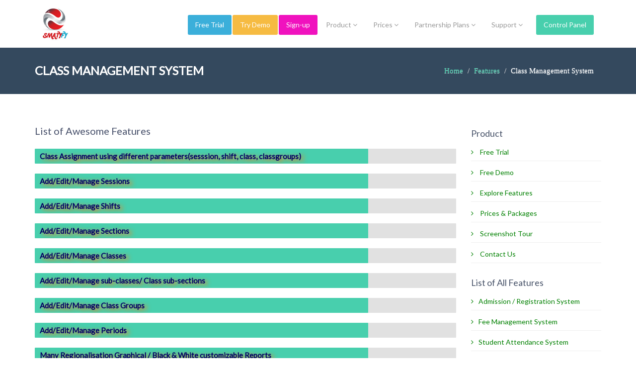

--- FILE ---
content_type: text/html; charset=utf-8
request_url: https://www.smatyfy.com/(X(1)S(tnnis3ke3c5kmizokj14qcur))/Features/class-management-system?AspxAutoDetectCookieSupport=1
body_size: 11535
content:



<!DOCTYPE html Public
".//W3C//DTD XHTML 1.0 Strict//EN" "DTD/xhtml1-strict.dtd">


<html lang="en">
<head id="head111">
    
    <!-- Google Tag Manager -->
<script>(function (w, d, s, l, i) {
    w[l] = w[l] || []; w[l].push({
        'gtm.start':
        new Date().getTime(), event: 'gtm.js'
    }); var f = d.getElementsByTagName(s)[0],
    j = d.createElement(s), dl = l != 'dataLayer' ? '&l=' + l : ''; j.async = true; j.src =
    'httpss://www.googletagmanager.com/gtm.js?id=' + i + dl; f.parentNode.insertBefore(j, f);
})(window, document, 'script', 'dataLayer', 'GTM-KB4VCCR');</script>
<!-- End Google Tag Manager -->

               <!-- Global site tag (gtag.js) - Google Analytics -->
<script async src="httpss://www.googletagmanager.com/gtag/js?id=UA-128508070-1"></script>

    <!-- Facebook Pixel Code -->
<script>
    !function (f, b, e, v, n, t, s) {
        if (f.fbq) return; n = f.fbq = function () {
            n.callMethod ?
            n.callMethod.apply(n, arguments) : n.queue.push(arguments)
        };
        if (!f._fbq) f._fbq = n; n.push = n; n.loaded = !0; n.version = '2.0';
        n.queue = []; t = b.createElement(e); t.async = !0;
        t.src = v; s = b.getElementsByTagName(e)[0];
        s.parentNode.insertBefore(t, s)
    }(window, document, 'script',
    'httpss://connect.facebook.net/en_US/fbevents.js');
    fbq('init', '2087708401298305');
    fbq('track', 'PageView');
</script>
<noscript><img height="1" width="1" style="display:none"
  src="httpss://www.facebook.com/tr?id=2087708401298305&ev=PageView&noscript=1"
/></noscript>
<!-- End Facebook Pixel Code -->

<script>
    window.dataLayer = window.dataLayer || [];
    function gtag() { dataLayer.push(arguments); }
    gtag('js', new Date());

    gtag('config', 'UA-128508070-1');

</script>
    <meta name="google-site-verification" content="hSdrSSNOIGjdR6tJQe38pWV2R7tVzbitl8KkzP0FDRg" /><meta name="google-site-verification" content="hSdrSSNOIGjdR6tJQe38pWV2R7tVzbitl8KkzP0FDRg" /><meta charset="utf-8" /><meta name="viewport" content="width=device-width, initial-scale=1.0" /><link rel="conical" href="https://smatyfy.com/Default.aspx" /><link rel="shortcut icon" href="../img/favicon.png" />

    <!-- Bootstrap core CSS -->
    <link href="/css/bootstrap.min.css" rel="stylesheet">
    <link href="/css/theme.css" rel="stylesheet">
    <link href="/css/bootstrap-reset.css" rel="stylesheet">
    <link href="/css/bootstrap.css" rel="stylesheet" />

    <!--external css-->
    <link href="/assets/font-awesome/css/font-awesome.css" rel="stylesheet" />
    <link rel="stylesheet" href="/css/flexslider.css" />
    <link href="/assets/bxslider/jquery.bxslider.css" rel="stylesheet" />
    <link rel="stylesheet" href="/css/animate.css">
    <link rel="stylesheet" href="/assets/owlcarousel/owl.carousel.css">
    <link rel="stylesheet" href="/assets/owlcarousel/owl.theme.css">

    <link href="/css/superfish.css" rel="stylesheet" media="screen">
    <link href="https://fonts.googleapis.com/css?family=Lato" rel="stylesheet" type="text/css" />
    <!-- <link href="https://fonts.googleapis.com/css?family=Open+Sans" rel="stylesheet" type="text/css" /> -->
    <!-- Custom styles for this template -->
    <link rel="stylesheet" type="text/css" href="/css/component.css">
    <link href="/css/style.css" rel="stylesheet">
    <link href="/css/style-responsive.css" rel="stylesheet" />

    <link rel="stylesheet" href="/css/custom.css">

    <link rel="stylesheet" type="text/css" href="/css/parallax-slider/parallax-slider.css" />

    <script type="text/javascript" src="/js/parallax-slider/modernizr.custom.28468.js">
    </script>

    <script src="/js/jquery-1.8.3.min.js">
    </script>
    <script src="/js/bootstrap.min.js">
    </script>
    <script type="text/javascript" src="/js/hover-dropdown.js">
    </script>
    <script defer src="/js/jquery.flexslider.js">
    </script>
    <script type="text/javascript" src="/assets/bxslider/jquery.bxslider.js">
    </script>

    <script type="text/javascript" src="/js/jquery.parallax-1.1.3.js">
    </script>
    <script src="/js/wow.min.js">
    </script>
    <script src="/assets/owlcarousel/owl.carousel.js">
    </script>

    <script src="/js/jquery.easing.min.js">
    </script>
    <script src="/js/link-hover.js">
    </script>
    <script src="/js/superfish.js">
    </script>
    <script type="text/javascript" src="/js/parallax-slider/jquery.cslider.js">
    </script>
    <script type="text/javascript">
       
    </script>



    <!--common script for all pages-->
    <script src="/js/common-scripts.js">
    </script>

    <script type="text/javascript" src="/js/custom-script.js">
    </script>

    <!-- HTML5 shim and Respond.js IE8 support of HTML5 tooltipss and media queries -->
    <!--[if lt IE 9]>
    <script src="js/html5shiv.js">
    </script>
    <script src=js/respond.min.js">
    </script>
    <![endif]-->

    
   <meta name="description" content="Smatyfy. The Best School Management System and Software used by Educational Institutes globally for all administration and management related activities.">
    <meta name="keywords" content="school management system, school management software, school software, student management system, online school management, school administration, school ERP">
    <title>Class Management System | School Management Software - SmatyFy</title>

    
   <meta name="robots" content="noindex,nofollow" />

<title>

</title></head>
<body>

        <!-- Google Tag Manager (noscript) -->
<noscript><iframe src="httpss://www.googletagmanager.com/ns.html?id=GTM-KB4VCCR"
height="0" width="0" style="display:none;visibility:hidden"></iframe></noscript>
<!-- End Google Tag Manager (noscript) -->

    <form method="post" action="./class-management-system?AspxAutoDetectCookieSupport=1" id="form1">
<div class="aspNetHidden">
<input type="hidden" name="__EVENTTARGET" id="__EVENTTARGET" value="" />
<input type="hidden" name="__EVENTARGUMENT" id="__EVENTARGUMENT" value="" />
<input type="hidden" name="__VIEWSTATE" id="__VIEWSTATE" value="AlsYHxWvhBbJPeRFbF+Ra3xE2qtn0yCSVynbBaxHcabMs4MAbVaDS3Ni2OHIItOUbmIM7C4i2vsmVULdeeV4a5FbJACyQ+FE174bQlUvfgFCzIyuzVPt8TxnD2fWWMpGIyDbyOcHyWtMx2mOjnp7HvUzGQ51doU1qpCJFFedmTqtfKmc1Hn9ZLtSK/dc6BdBGzlt3HIRXsSUJUd4+b7DV3bAM3g6ObVmLmwI676SEIEpg6LPrp2mh3z7CT6NpR+DJGhwn96I3By+YMhQBcZupMV0GvDwi3VT3/6u9I01VXt93OTgwGURl/Skxv5viQWrNM5sP7UFOEtLw9dyQHFzhIe+iTU0X+TLl3A8jdhHauzCp/7xhJbaSeCxViz0U3YeiPWs0Od3+tK0AFeMkI0hffKFu93dmJMNwLBnsngwXvB0hgoI8jBftDgTp+WFnbZWsVTGso+W6HDTwmgl4j0SA75a4/t4M74gPLTNQwC+P1IqKfd8wE7rSjUTWFKFIKsxPt9Eqeny9gIT4H3amv+hI7PVNtMpXDHQooddfMRqCyBwAOgH6Ff000y4fm+UF0GsQDnWH4+rsh4Gv/pcslB80NzTEbvGhAUq5Fc8PsR4JoS3zJ3sHbbyZfBJk8eijkRCPrvifaZo++gHCRFZpecwkN7YuEAjXyI956MiVizi8RFCrupvidYrR9Bo8K9iUUcLvBs8ZPsjdOmdqfxV5pfh5P3oPXsplqwgrtFVVx2e5mfBWVbeiC3c7YNpJYWIeAO/kjp+VBcZwx6QQ6EZalvafRNCohFl/yuCK4q3K6yok7SkZ8LdK5mz5boNiPthTrWt05vtfVheJiO6rUC0Sj/EBN7zu2gp+yFCcMqFz3Q3n8tVPxlcUU2Vg+ELGaSKhErk6a2hO6e8bgTM6NBuRG40tJ+SEdTbCrJUHm4mFWW9ZEWwDpagCdEuCyWmNsDKSE7iwM3LPnjsolaFT96EbzIUen2ay5SLQukXskjfQE06OdOJ7h/XoLYDJpZaB3VPRTCaPcV0uzDCYZsRtIseqUudAwyTDjXrurp+VLq7I7kMd/cmDLd78hjwIyt2r1HSI/VyN7s+MmI86EvOPcJ4gl8yqOjvMz6+Nd/Nx3OxaowBV1vqFEKdt6mCOdO3Q926+t0iaJPvGzxGtn0UJxObnwvppYTQQsM=" />
</div>

<script type="text/javascript">
//<![CDATA[
var theForm = document.forms['form1'];
if (!theForm) {
    theForm = document.form1;
}
function __doPostBack(eventTarget, eventArgument) {
    if (!theForm.onsubmit || (theForm.onsubmit() != false)) {
        theForm.__EVENTTARGET.value = eventTarget;
        theForm.__EVENTARGUMENT.value = eventArgument;
        theForm.submit();
    }
}
//]]>
</script>


<script src="/WebResource.axd?d=pynGkmcFUV13He1Qd6_TZHWvVE81MArhGc7sm57PsWP91CmC-G9vc0JHksPhV1xxGDZ69w2&amp;t=639020551414964513" type="text/javascript"></script>


<script src="/ScriptResource.axd?d=x6wALODbMJK5e0eRC_p1LSSRnBaLvow_c5q2pMMr5F8dLLehCXwP6yMMhbVas7LjRmjW1yNwSrOsAOgnEkWPm3B_NAIP8lqVW3fFKgVfYfD3uAPP0&amp;t=7a2ecbb7" type="text/javascript"></script>
<script src="/ScriptResource.axd?d=P5lTttoqSeZXoYRLQMIScFMi-Cjnwo55S8FTlS5nwPy_obwr0BFdl55k_6xsf4w6aprZfQDt-Tg4QDtJ0Pz4uOhum4IYP2wE1QFGS7_w6gzh8A3o0&amp;t=7a2ecbb7" type="text/javascript"></script>
<div class="aspNetHidden">

	<input type="hidden" name="__VIEWSTATEGENERATOR" id="__VIEWSTATEGENERATOR" value="FAB3DB7E" />
	<input type="hidden" name="__SCROLLPOSITIONX" id="__SCROLLPOSITIONX" value="0" />
	<input type="hidden" name="__SCROLLPOSITIONY" id="__SCROLLPOSITIONY" value="0" />
	<input type="hidden" name="__PREVIOUSPAGE" id="__PREVIOUSPAGE" value="YAtaftWE9BQ-DtFReuxYajj2uQXJ5AA0rWW1i6KifdGv5ebcPsKpd51Q2bb7zH0Sfn2KifYOYkqNVZLKKtyVGpc_MUktiSuQg3uNRcIjr38jVOnW0" />
	<input type="hidden" name="__EVENTVALIDATION" id="__EVENTVALIDATION" value="aSG3Zjslbvmc03f3Yh5SECFaiWgfW0WcKQtQU17zuytGRRMAyv5LRzKxWPtfCzDBxrBv7GDMTEMsQjrQCviu6qfiuahj2j5/wP4Zs4KH2BlIp6HrgRZue5ecUkCsyA3yTG6T4J1/l2OM9FJL7JU4R2nrDlvCDnGmMkq3xphGpi8cF0GvYNIP1Ez7SgdPjcyV48z3W2q/DQt93rFesQ8DTVQtAqfXpundh2NH650JcCSLpBNku/pgxzHkKU1tF4dBJ8uE/HSLsZrlLB7mnr2VAHxoGxiHRhmyTyN5tBU7RVnwNbV/aJSjRZM7cXjJonq+2yEOOfGYNNicz2SfMnMj9dl0KBacu0dfpHpKusimF1PvWPYYm7n+l+MoREKyCB8X7ZvsTcBKA/E98pfLWvKwLCC6bwin+SLeyzoYix/GNx+RhKd4ZdTD5pef9jPF5HEAVisruLkAgYwcq9GsQpYrAYIVh+B3P+knez3cCaZX59HtejL46Ywn+ZP5sURVtgqM1Ei4BOouKTFaQ4DbFlvfcbLIFmzn8Ha/zsTbqIYc3NW8JLBuWZehGgZ6Hoaxdem497fgm9mWBOwIonzKRrkZ/3B3DxlPejiNqWsaL/18oYCV8mNQwaZ+gSKCHmqB8yh4ym+b9W07KFfWWfEhFOu9llb0dClynTd0NH7Afj6C3yjrJ4hhcWYgWKTQkIzkxXdomF8ldzWFCm0c2CfQ110h5AwlkJgUVd6h19rodVWtU23Pzqp/0eVQKZW4wQ8f5siM+XCOgzO8+FPZiGjsMer2qlQ3ErF6eWj1EG4IMTn7Gv+Q8nI5knMu0KkbyaWu+ppznUJ1vfEn/H588A/GuFoQvPN6t3kzFIyobdV3SUC+3mjTQYJHzIuBsg9rKUUPraKgWkRoEDnQjmM+bNnKuZ0s0lyyZ3TP433DBbBh+fpQt+WPhLaBCbEVX66pWAxV5i8q8Xe/KAir15+bAucpoJvN0g2rDLAO6NqfuJmnzJaHqSVMHuFSW4XgczBNSXr/OjxOC5NzEroxdHYgxrjB6W4tNeHt2nx8Y0TxbAokqUyeSD0B3sYUCWTXEv3AGS7t1e/OlaEho2tkTN4MeTj5MFrJgN7C7xRwDuw76AylnV+XBjAsDwYbNO13A2zIDXt88ejZC+RJWWMffu94hffbConMJEDo7jYDGqYOfPQo5vfEg5CItyJwYbrAjRkEDxYvBy891ShD8nioU2YHPiv2S63bP81YQUg=" />
</div>

        <script type="text/javascript">
//<![CDATA[
Sys.WebForms.PageRequestManager._initialize('ctl00$ScriptManager1', 'form1', [], [], [], 90, 'ctl00');
//]]>
</script>


        

<header class="head-section">
    <div class="navbar navbar-default navbar-static-top container">
        <div class="navbar-header">
            <button class="navbar-toggle" data-target=".navbar-collapse" data-toggle="collapse" type="button">
                <span class="icon-bar"></span>
                <span class="icon-bar"></span>
                <span class="icon-bar"></span>
            </button>
            <a class="navbar-brand" href="/index"><img id="Header1_ibtn_logo" class="img-responsive img-circle" NavigateUrl="~" src="../img/logo.jpg" alt="school management system" style="width: 50%; margin-top: -20px;" /></a>
        </div>
        <div class="navbar-collapse collapse">
            <ul class="nav navbar-nav">

                <li class="active">
                    <a id="Header1_lb1" href="/school-management-system-free-trial" style="background-color: #3bafda;">Free Trial </a>
                </li>

                <li class="active">
                    <a id="Header1_lb2" href="/school-management-system-free-demo" style="background-color: #f6bb42;">Try Demo </a>
                </li>

                <li class="active">
                    <a id="Header1_HyperLink16" href="/school-management-system-signup" style="background-color: #f012be;">Sign-up </a>
                </li>

                <li class="dropdown">
                    <a class="dropdown-toggle" data-close-others="false" data-delay="0" data-hover="dropdown"
                        data-toggle="dropdown" href="#">Product <i class="fa fa-angle-down"></i>
                    </a>
                    <ul class="dropdown-menu">
                        <li>
                            <a id="Header1_lbtn1" href="/Features">Explored Features</a>
                        </li>
                        <li>
                            <a id="Header1_HyperLink19" href="/picture-tour">Screenshot Tour</a>
                        </li>
                        <li>
                            <a id="Header1_HyperLink17" href="/tutorials/step-by-step/training">Training</a>
                        </li>

                        
                        <li class="dropdown-submenu">
                            <a href="#" tabindex="-1">Our Products</a>
                            <ul class="dropdown-menu">
                                <li class="dropdown-submenu"></li>
                                <li>
                                    <a id="Header1_HyperLink2" href="/school-management-system">School Management System</a>
                                </li>
                                <li>
                                    <a id="Header1_HyperLink3" href="/college-management-system">College Management System</a>
                                </li>
                                <li>
                                    <a id="Header1_HyperLink4" href="/university-management-software">University Management System</a>
                                </li>
                                <li>
                                    <a id="Header1_HyperLink5" href="/academic-management-system">Academic & Training Centers Softwares</a>
                                </li>
                                <li>
                                    <a id="Header1_HyperLink6" href="/group-of-institutions-management">Group of Institutions Softwares</a>
                                </li>
                                <li>
                                    <a id="Header1_HyperLink7" href="/kindergarten-management-system">Kindergarten Management System</a>
                                </li>
                            </ul>
                        </li>
                    </ul>
                </li>
                <li>
                      <a class="dropdown-toggle" data-close-others="false" data-delay="0" data-hover="dropdown"
                        data-toggle="dropdown">Prices <i class="fa fa-angle-down"></i>
                    </a>
                    <ul class="dropdown-menu">
                        <li>   <a id="Header1_LinkButton2" href="javascript:WebForm_DoPostBackWithOptions(new WebForm_PostBackOptions(&quot;ctl00$Header1$LinkButton2&quot;, &quot;&quot;, false, &quot;&quot;, &quot;/packages-and-prices&quot;, false, true))">Product Prices</a></li>
                        <li>   <a id="Header1_LinkButton3" href="javascript:WebForm_DoPostBackWithOptions(new WebForm_PostBackOptions(&quot;ctl00$Header1$LinkButton3&quot;, &quot;&quot;, false, &quot;&quot;, &quot;/packages-and-it-services-prices&quot;, false, true))">Other Services Prices</a></li>
                        <li>   <a id="Header1_LinkButton1" href="javascript:WebForm_DoPostBackWithOptions(new WebForm_PostBackOptions(&quot;ctl00$Header1$LinkButton1&quot;, &quot;&quot;, false, &quot;&quot;, &quot;/PaymentOptions&quot;, false, true))">Payment Options</a></li>
                    </ul>                    
                </li>               
                <li class="dropdown">
                    <a class="dropdown-toggle" data-close-others="false" data-delay="0" data-hover="dropdown"
                        data-toggle="dropdown">Partnership Plans <i class="fa fa-angle-down"></i>
                    </a>
                    <ul class="dropdown-menu">
                        <li>   <a id="Header1_LinkButton13" href="javascript:WebForm_DoPostBackWithOptions(new WebForm_PostBackOptions(&quot;ctl00$Header1$LinkButton13&quot;, &quot;&quot;, false, &quot;&quot;, &quot;/reseller/white-label-product&quot;, false, true))">White Label Product</a></li>
                        <li>   <a id="Header1_LinkButton18" href="javascript:WebForm_DoPostBackWithOptions(new WebForm_PostBackOptions(&quot;ctl00$Header1$LinkButton18&quot;, &quot;&quot;, false, &quot;&quot;, &quot;/software-company-franchise&quot;, false, true))">Company Franchise</a></li>
                        <li>   <a id="Header1_LinkButton14" href="javascript:WebForm_DoPostBackWithOptions(new WebForm_PostBackOptions(&quot;ctl00$Header1$LinkButton14&quot;, &quot;&quot;, false, &quot;&quot;, &quot;/reseller&quot;, false, true))">Reseller</a>      </li>
                        <li>    <a id="Header1_LinkButton15" href="javascript:WebForm_DoPostBackWithOptions(new WebForm_PostBackOptions(&quot;ctl00$Header1$LinkButton15&quot;, &quot;&quot;, false, &quot;&quot;, &quot;/partner&quot;, false, true))">Partnership</a>  </li>
                        
                    </ul>
                </li>
                <li class="dropdown">
                    <a class="dropdown-toggle" data-close-others="false" data-delay="0" data-hover="dropdown"
                        data-toggle="dropdown">Support <i class="fa fa-angle-down"></i>
                    </a>
                    <ul class="dropdown-menu">
                        
                        <li>
                            <a id="Header1_HyperLink11" href="/about-company">About Company</a>
                        </li>
                        <li>
                            <a id="Header1_HyperLink12" href="/Blog">Blog</a>
                        </li>
                        
                        <li><a id="Header1_HyperLink9" href="/contact-us">Contact</a> </li>
                        <li>    <a id="Header1_LinkButton20" href="javascript:WebForm_DoPostBackWithOptions(new WebForm_PostBackOptions(&quot;ctl00$Header1$LinkButton20&quot;, &quot;&quot;, false, &quot;&quot;, &quot;/licenses-agreements-policies&quot;, false, true))">Licenses/ Agreements/ Polices</a>  </li>                        
                    </ul>
                </li>
                <li class="active">
                    <a id="Header1_HyperLink1" href="/cp" target="_blank">Control Panel </a>
                </li>
            </ul>
        </div>
    </div>
</header>


        

   <div class="breadcrumbs">
        <div class="container">
            <div class="row">
                <div class="col-lg-6 col-sm-6">
                    <h1>Class Management System</h1>
                </div>
                <div class="col-lg-6 col-sm-6">
                    <ol class="breadcrumb pull-right">
                             <li> <a id="contents_LinkButton1" href="javascript:WebForm_DoPostBackWithOptions(new WebForm_PostBackOptions(&quot;ctl00$contents$LinkButton1&quot;, &quot;&quot;, false, &quot;&quot;, &quot;../&quot;, false, true))">Home</a></li>
                             <li><a id="contents_lbtn1" href="javascript:WebForm_DoPostBackWithOptions(new WebForm_PostBackOptions(&quot;ctl00$contents$lbtn1&quot;, &quot;&quot;, false, &quot;&quot;, &quot;/Features&quot;, false, true))">Features</a></li>
                        <li class="active">Class Management System</li>
                    </ol>
                </div>
            </div>
        </div>
    </div>

    <!--container start-->
    <div class="container">
        <div class="row">
            <!--blog start-->
            <div class="col-lg-9" id="skillz">

            <h3 class="skills">
              List of Awesome Features
            </h3>

            <div class="skill_bar">
              <div class="skill_bar_progress skill_ten  custombox2">
                <p>
                  Class Assignment using different parameters(sesssion, shift, class, classgroups)
                </p>
              </div>
            </div>

            <div class="skill_bar">
              <div class="skill_bar_progress skill_ten custombox2">
                <p>
                  Add/Edit/Manage Sessions
                </p>
              </div>
            </div>

            <div class="skill_bar">
              <div class="skill_bar_progress skill_ten custombox2">
                <p>
                  Add/Edit/Manage Shifts
                </p>
              </div>
            </div>

            <div class="skill_bar">
              <div class="skill_bar_progress skill_ten custombox2">
                <p>
                  Add/Edit/Manage Sections
                </p>
              </div>
            </div>

            <div class="skill_bar">
              <div class="skill_bar_progress skill_ten custombox2">
                <p>
                  Add/Edit/Manage Classes
                </p>
              </div>
            </div>

            <div class="skill_bar">
              <div class="skill_bar_progress skill_ten custombox2">
                <p>
                  Add/Edit/Manage sub-classes/ Class sub-sections
                </p>
              </div>
            </div>

                <div class="skill_bar">
              <div class="skill_bar_progress skill_ten custombox2">
                <p>
                  Add/Edit/Manage Class Groups
                </p>
              </div>
            </div>

                <div class="skill_bar">
              <div class="skill_bar_progress skill_ten custombox2">
                <p>
                  Add/Edit/Manage Periods
                </p>
              </div>
            </div>

               
                <div class="skill_bar">
              <div class="skill_bar_progress skill_ten custombox2">
                <p>
                  Many Regionalisation Graphical / Black & White customizable Reports
                </p>
              </div>
            </div>

            <div class="skill_bar">
              <div class="skill_bar_progress skill_ten custombox2">
                <p>
                  Support for multi-school / Multi-Branches / Multi Shifts networks and multi-site schools
                </p>
              </div>
            </div>

                  <div class="skill_bar">
              <div class="skill_bar_progress skill_ten custombox2">
                <p>
                  Prevent Manual Errors
                </p>
              </div>
            </div>
          </div>

            <div class="col-lg-3">
                <div class="blog-side-item">
                    
<div class="category">
                        <h3>Product
                        </h3>
                        <ul class="list-unstyled">
                            
                            <li>
                            <a id="contents_NavProductLinks_LinkButton5" href="javascript:WebForm_DoPostBackWithOptions(new WebForm_PostBackOptions(&quot;ctl00$contents$NavProductLinks$LinkButton5&quot;, &quot;&quot;, false, &quot;&quot;, &quot;/school-management-system-free-trial&quot;, false, true))">
                                    <i class="fa fa-angle-right pr-10"></i>
                                    Free Trial
                                 </a>
                            </li>
                            <li>
                            <a id="contents_NavProductLinks_LinkButton1" href="javascript:WebForm_DoPostBackWithOptions(new WebForm_PostBackOptions(&quot;ctl00$contents$NavProductLinks$LinkButton1&quot;, &quot;&quot;, false, &quot;&quot;, &quot;/school-management-system-free-demo&quot;, false, true))">
                                    <i class="fa fa-angle-right pr-10"></i>
                                    Free Demo
                                 </a>
                            </li>
                            <li>
                              <a id="contents_NavProductLinks_lbtn1" href="javascript:WebForm_DoPostBackWithOptions(new WebForm_PostBackOptions(&quot;ctl00$contents$NavProductLinks$lbtn1&quot;, &quot;&quot;, false, &quot;&quot;, &quot;/Features&quot;, false, true))">
                                    <i class="fa fa-angle-right pr-10"></i>
                                    Explore Features
                                </a>
                            </li>

                            <li>
                              <a id="contents_NavProductLinks_LinkButton2" href="javascript:WebForm_DoPostBackWithOptions(new WebForm_PostBackOptions(&quot;ctl00$contents$NavProductLinks$LinkButton2&quot;, &quot;&quot;, false, &quot;&quot;, &quot;/packages-and-prices&quot;, false, true))">
                                    <i class="fa fa-angle-right pr-10"></i>
                                    Prices & Packages
                             </a>
                            </li>
                             <li>
                              <a id="contents_NavProductLinks_LinkButton4" href="javascript:WebForm_DoPostBackWithOptions(new WebForm_PostBackOptions(&quot;ctl00$contents$NavProductLinks$LinkButton4&quot;, &quot;&quot;, false, &quot;&quot;, &quot;/picture-tour&quot;, false, true))">
                                    <i class="fa fa-angle-right pr-10"></i>
                                    Screenshot Tour
                                </a>
                            </li>
                            <li>
                              <a id="contents_NavProductLinks_LinkButton3" href="javascript:WebForm_DoPostBackWithOptions(new WebForm_PostBackOptions(&quot;ctl00$contents$NavProductLinks$LinkButton3&quot;, &quot;&quot;, false, &quot;&quot;, &quot;/contact-us&quot;, false, true))">
                                    <i class="fa fa-angle-right pr-10"></i>
                                    Contact Us
                             </a>
                            </li>
                        </ul>
                    </div>
                    
<div class="category" style="margin-bottom: 30px;">
    <h3>List of All Features
    </h3>
    <ul class="list-unstyled">
        <li>
            <a id="contents_NavFeatures_LinkButton1" href="javascript:WebForm_DoPostBackWithOptions(new WebForm_PostBackOptions(&quot;ctl00$contents$NavFeatures$LinkButton1&quot;, &quot;&quot;, false, &quot;&quot;, &quot;/Features/student-fee-Management-system&quot;, false, true))"><i class="fa fa-angle-right pr-10"></i>Admission / Registration System</a>
        </li>
        <li>
            <a id="contents_NavFeatures_LinkButton3" href="javascript:WebForm_DoPostBackWithOptions(new WebForm_PostBackOptions(&quot;ctl00$contents$NavFeatures$LinkButton3&quot;, &quot;&quot;, false, &quot;&quot;, &quot;/Features/student-fee-Management-system&quot;, false, true))"><i class="fa fa-angle-right pr-10"></i>Fee Management System</a>
        </li>
        <li>
            <a id="contents_NavFeatures_LinkButton2" href="javascript:WebForm_DoPostBackWithOptions(new WebForm_PostBackOptions(&quot;ctl00$contents$NavFeatures$LinkButton2&quot;, &quot;&quot;, false, &quot;&quot;, &quot;/Features/student-attendance-system&quot;, false, true))"><i class="fa fa-angle-right pr-10"></i>Student Attendance System</a>
        </li>
        <li>
            <a id="contents_NavFeatures_LinkButton4" href="javascript:WebForm_DoPostBackWithOptions(new WebForm_PostBackOptions(&quot;ctl00$contents$NavFeatures$LinkButton4&quot;, &quot;&quot;, false, &quot;&quot;, &quot;/Features/student-leave-management-system&quot;, false, true))"><i class="fa fa-angle-right pr-10"></i>Student Leave System</a>
        </li>
        <li>
            <a id="contents_NavFeatures_LinkButton5" href="javascript:WebForm_DoPostBackWithOptions(new WebForm_PostBackOptions(&quot;ctl00$contents$NavFeatures$LinkButton5&quot;, &quot;&quot;, false, &quot;&quot;, &quot;/Features/timetable-management-System&quot;, false, true))"><i class="fa fa-angle-right pr-10"></i>Timetable Management System</a>
        </li>
        <li>
            <a id="contents_NavFeatures_LinkButton6" href="javascript:WebForm_DoPostBackWithOptions(new WebForm_PostBackOptions(&quot;ctl00$contents$NavFeatures$LinkButton6&quot;, &quot;&quot;, false, &quot;&quot;, &quot;/Features/class-management-system&quot;, false, true))"><i class="fa fa-angle-right pr-10"></i>Class Management System</a>
        </li>
        <li>
            <a id="contents_NavFeatures_LinkButton7" href="javascript:WebForm_DoPostBackWithOptions(new WebForm_PostBackOptions(&quot;ctl00$contents$NavFeatures$LinkButton7&quot;, &quot;&quot;, false, &quot;&quot;, &quot;/Features/HR-management-software&quot;, false, true))"><i class="fa fa-angle-right pr-10"></i>Human Resource Management</a>
        </li>
        <li>
            <a id="contents_NavFeatures_LinkButton8" href="javascript:WebForm_DoPostBackWithOptions(new WebForm_PostBackOptions(&quot;ctl00$contents$NavFeatures$LinkButton8&quot;, &quot;&quot;, false, &quot;&quot;, &quot;/Features/HR-recruitment-System&quot;, false, true))"><i class="fa fa-angle-right pr-10"></i>HR Recruitment System</a>
        </li>
        <li>
            <a id="contents_NavFeatures_LinkButton9" href="javascript:WebForm_DoPostBackWithOptions(new WebForm_PostBackOptions(&quot;ctl00$contents$NavFeatures$LinkButton9&quot;, &quot;&quot;, false, &quot;&quot;, &quot;/Features/student-administration-system&quot;, false, true))"><i class="fa fa-angle-right pr-10"></i>Student Administration System</a>
        </li>
        <li>
            <a id="contents_NavFeatures_LinkButton11" href="javascript:WebForm_DoPostBackWithOptions(new WebForm_PostBackOptions(&quot;ctl00$contents$NavFeatures$LinkButton11&quot;, &quot;&quot;, false, &quot;&quot;, &quot;/Features/User-management-system&quot;, false, true))"><i class="fa fa-angle-right pr-10"></i>User Management System</a></li>
        <li>
            <a id="contents_NavFeatures_LinkButton12" href="javascript:WebForm_DoPostBackWithOptions(new WebForm_PostBackOptions(&quot;ctl00$contents$NavFeatures$LinkButton12&quot;, &quot;&quot;, false, &quot;&quot;, &quot;/Features/student-exam-management-system&quot;, false, true))"><i class="fa fa-angle-right pr-10"></i>Examination Management System</a></li>
        <li>
            <a id="contents_NavFeatures_LinkButton13" href="javascript:WebForm_DoPostBackWithOptions(new WebForm_PostBackOptions(&quot;ctl00$contents$NavFeatures$LinkButton13&quot;, &quot;&quot;, false, &quot;&quot;, &quot;/Features/accounts-finance-Management-system&quot;, false, true))"><i class="fa fa-angle-right pr-10"></i>Accounts / Finance Management</a></li>
        <li>
            <a id="contents_NavFeatures_LinkButton14" href="javascript:WebForm_DoPostBackWithOptions(new WebForm_PostBackOptions(&quot;ctl00$contents$NavFeatures$LinkButton14&quot;, &quot;&quot;, false, &quot;&quot;, &quot;/Features/employee-attendance-management-system&quot;, false, true))"><i class="fa fa-angle-right pr-10"></i>Employee Attendance System</a></li>
        <li>
            <a id="contents_NavFeatures_LinkButton15" href="javascript:WebForm_DoPostBackWithOptions(new WebForm_PostBackOptions(&quot;ctl00$contents$NavFeatures$LinkButton15&quot;, &quot;&quot;, false, &quot;&quot;, &quot;/Features/employee-leave-management-system&quot;, false, true))"><i class="fa fa-angle-right pr-10"></i>Employee Leave Management System</a></li>
        <li>
            <a id="contents_NavFeatures_LinkButton16" href="javascript:WebForm_DoPostBackWithOptions(new WebForm_PostBackOptions(&quot;ctl00$contents$NavFeatures$LinkButton16&quot;, &quot;&quot;, false, &quot;&quot;, &quot;/Features/payroll-management-system&quot;, false, true))"><i class="fa fa-angle-right pr-10"></i>Payroll Management System</a></li>
        <li>
            <a id="contents_NavFeatures_LinkButton17" href="javascript:WebForm_DoPostBackWithOptions(new WebForm_PostBackOptions(&quot;ctl00$contents$NavFeatures$LinkButton17&quot;, &quot;&quot;, false, &quot;&quot;, &quot;/Features/inventory-management-system&quot;, false, true))"><i class="fa fa-angle-right pr-10"></i>Inventory Management System</a></li>
        <li>
            <a id="contents_NavFeatures_LinkButton18" href="javascript:WebForm_DoPostBackWithOptions(new WebForm_PostBackOptions(&quot;ctl00$contents$NavFeatures$LinkButton18&quot;, &quot;&quot;, false, &quot;&quot;, &quot;/Features/library-management-system&quot;, false, true))"><i class="fa fa-angle-right pr-10"></i>Library Management System</a></li>
        <li>
            <a id="contents_NavFeatures_LinkButton19" href="javascript:WebForm_DoPostBackWithOptions(new WebForm_PostBackOptions(&quot;ctl00$contents$NavFeatures$LinkButton19&quot;, &quot;&quot;, false, &quot;&quot;, &quot;/Features/student-school-portal&quot;, false, true))"><i class="fa fa-angle-right pr-10"></i>Student Portal</a></li>
        <li>
            <a id="contents_NavFeatures_LinkButton20" href="javascript:WebForm_DoPostBackWithOptions(new WebForm_PostBackOptions(&quot;ctl00$contents$NavFeatures$LinkButton20&quot;, &quot;&quot;, false, &quot;&quot;, &quot;/Features/parent-school-portal&quot;, false, true))"><i class="fa fa-angle-right pr-10"></i>Parent Portal</a></li>
        <li>
            <a id="contents_NavFeatures_LinkButton21" href="javascript:WebForm_DoPostBackWithOptions(new WebForm_PostBackOptions(&quot;ctl00$contents$NavFeatures$LinkButton21&quot;, &quot;&quot;, false, &quot;&quot;, &quot;&lt;%$RouteUrl:routename=RouteFeaturestaff-teachers-portal>&quot;, false, true))"><i class="fa fa-angle-right pr-10"></i>Staff / Teachers Portal</a></li>
                            <li><a id="contents_NavFeatures_LinkButton22" href="javascript:WebForm_DoPostBackWithOptions(new WebForm_PostBackOptions(&quot;ctl00$contents$NavFeatures$LinkButton22&quot;, &quot;&quot;, false, &quot;&quot;, &quot;/Features/Mobile-SMS&quot;, false, true))"><i class="fa fa-angle-right pr-10"></i>Mobile SMS</a></li>
        <li>
            <a id="contents_NavFeatures_LinkButton10" href="javascript:WebForm_DoPostBackWithOptions(new WebForm_PostBackOptions(&quot;ctl00$contents$NavFeatures$LinkButton10&quot;, &quot;&quot;, false, &quot;&quot;, &quot;/Features/Dashboard&quot;, false, true))"><i class="fa fa-angle-right pr-10"></i>Dashboard</a></li>
    </ul>
</div>

                   
                </div>
            </div>

            <!--blog end-->
        </div>

    </div>
    <!--container end-->



   
   


    <script>

       
       




        //$(window).scroll(function ()
        $(window).load(function () {
            $('#skillz').each(function () {
                var imagePos = $(this).offset().top;
                var viewportheight = window.innerHeight;

                var topOfWindow = $(window).scrollTop();
                if (imagePos < topOfWindow + viewportheight) {

                    $('.skill_bar').fadeIn('slow');

                    $('.skill_one').animate({
                        width: '10%'
                    }, 2000);

                    $('.skill_two').animate({
                        width: '20%'
                    }, 2000);

                    $('.skill_three').animate({
                        width: '30%'
                    }, 2000);

                    $('.skill_four').animate({
                        width: '40%'
                    }, 2000);

                    $('.skill_five').animate({
                        width: '50%'
                    } , 1000);

                    $('.skill_six').animate({
                        width: '60%'
                    }, 1000);

                    $('.skill_seven').animate({
                        width: '70%'
                    }, 1000);

                    $('.skill_eight').animate({
                        width: '80%'
                    }, 1000);

                    $('.skill_nine').animate({
                        width: '90%'
                    }, 1000);

                    $('.skill_ten').animate({
                        width: '100%'
                    }, 4000);


                    $('.skill_bar_progress p').fadeIn('slow', function () {

                    }
                                                     );
                }
            }
                             );
        }
                    );




    </script>





        

        
<footer class="footer" style="margin-top:-20px;">
      <div class="container">
        <div class="row">
          <div class="col-lg-3 col-sm-3 address wow fadeInUp" data-wow-duration="2s" data-wow-delay=".1s">
            <h3>
              Contact Info
            </h3>
            <address>
              
              <p><i class="fa fa-globe pr-10"></i>Head Office: Islamabad, Pakistan</p>
              
              <p><i class="fa fa-phone pr-10"></i>Phone : +92-321-6425269</p>
              <p><i class="fa fa-envelope pr-10"></i>Sales :   <a href="mailto:sales@smatyfy.com">sales@smatyfy.com</a></p>
              <p><i class="fa fa-envelope pr-10"></i>Support:   <a href="mailto:support@smatyfy.com">support@smatyfy.com</a></p>
              
            </address>
          </div>
          
            <div class="col-lg-3 col-sm-3">
            <div class="page-footer wow fadeInUp" data-wow-duration="2s" data-wow-delay=".5s">
              <h3>
                Product Links
              </h3>
              <ul class="page-footer-list">
                  <li>
                  <i class="fa fa-angle-right"></i>
                                    <a id="Footer_LinkButton10" href="javascript:WebForm_DoPostBackWithOptions(new WebForm_PostBackOptions(&quot;ctl00$Footer$LinkButton10&quot;, &quot;&quot;, false, &quot;&quot;, &quot;/contact-us&quot;, false, true))">Buy Now</a>
                </li>
                <li>
                  <i class="fa fa-angle-right"></i>
                <a id="Footer_LinkButton1" href="javascript:WebForm_DoPostBackWithOptions(new WebForm_PostBackOptions(&quot;ctl00$Footer$LinkButton1&quot;, &quot;&quot;, false, &quot;&quot;, &quot;/Features&quot;, false, true))">Explore Features</a>
                </li>
                <li>
                  <i class="fa fa-angle-right"></i>
                                    <a id="Footer_LinkButton88" href="javascript:WebForm_DoPostBackWithOptions(new WebForm_PostBackOptions(&quot;ctl00$Footer$LinkButton88&quot;, &quot;&quot;, false, &quot;&quot;, &quot;/picture-tour&quot;, false, true))">Screenshot Tour</a>
                </li>
                <li>
                  <i class="fa fa-angle-right"></i>
                                    <a id="Footer_LinkButton9" href="javascript:WebForm_DoPostBackWithOptions(new WebForm_PostBackOptions(&quot;ctl00$Footer$LinkButton9&quot;, &quot;&quot;, false, &quot;&quot;, &quot;/school-management-system-free-demo&quot;, false, true))">Free Demo</a>
                </li>

                   
                
                <li>
                  <i class="fa fa-angle-right"></i>
                                    <a id="Footer_LinkButton11" href="javascript:WebForm_DoPostBackWithOptions(new WebForm_PostBackOptions(&quot;ctl00$Footer$LinkButton11&quot;, &quot;&quot;, false, &quot;&quot;, &quot;/tutorials/step-by-step/training&quot;, false, true))">Training</a>
                </li>
                <li>
                 
              </ul>
            </div>
          </div>
          <div class="col-lg-3 col-sm-3">
            <div class="page-footer wow fadeInUp" data-wow-duration="2s" data-wow-delay=".5s">
              <h3>
                Our Products
              </h3>
              <ul class="page-footer-list">
                <li>
                  <i class="fa fa-angle-right"></i>
                <a id="Footer_LinkButton2" href="javascript:WebForm_DoPostBackWithOptions(new WebForm_PostBackOptions(&quot;ctl00$Footer$LinkButton2&quot;, &quot;&quot;, false, &quot;&quot;, &quot;/school-management-system&quot;, false, true))">School Softwares</a>
                </li>
                <li>
                  <i class="fa fa-angle-right"></i>
                                    <a id="Footer_LinkButton3" href="javascript:WebForm_DoPostBackWithOptions(new WebForm_PostBackOptions(&quot;ctl00$Footer$LinkButton3&quot;, &quot;&quot;, false, &quot;&quot;, &quot;/college-management-system&quot;, false, true))">College Softwares</a>
                </li>
                <li>
                  <i class="fa fa-angle-right"></i>
                                    <a id="Footer_LinkButton4" href="javascript:WebForm_DoPostBackWithOptions(new WebForm_PostBackOptions(&quot;ctl00$Footer$LinkButton4&quot;, &quot;&quot;, false, &quot;&quot;, &quot;/university-management-software&quot;, false, true))">University Softwares</a>
                </li>
                <li>
                  <i class="fa fa-angle-right"></i>
                                    <a id="Footer_LinkButton5" href="javascript:WebForm_DoPostBackWithOptions(new WebForm_PostBackOptions(&quot;ctl00$Footer$LinkButton5&quot;, &quot;&quot;, false, &quot;&quot;, &quot;/academic-management-system&quot;, false, true))">Academic Softwares</a>
                </li>
                <li>
                  <i class="fa fa-angle-right"></i>
                                    <a id="Footer_LinkButton6" href="javascript:WebForm_DoPostBackWithOptions(new WebForm_PostBackOptions(&quot;ctl00$Footer$LinkButton6&quot;, &quot;&quot;, false, &quot;&quot;, &quot;/group-of-institutions-management&quot;, false, true))">Institutions Softwares</a>
                </li>
                <li>
                  <i class="fa fa-angle-right"></i>
                                    <a id="Footer_LinkButton7" href="javascript:WebForm_DoPostBackWithOptions(new WebForm_PostBackOptions(&quot;ctl00$Footer$LinkButton7&quot;, &quot;&quot;, false, &quot;&quot;, &quot;/kindergarten-management-system&quot;, false, true))">Kindergarten Softwares </a>
                </li>
              </ul>
            </div>
          </div>
            <div class="col-lg-3 col-sm-3">
            <div class="page-footer wow fadeInUp" data-wow-duration="2s" data-wow-delay=".5s">
              <h3>
                Our Company
              </h3>
              <ul class="page-footer-list">
                <li>
                  <i class="fa fa-angle-right"></i>
                    <a id="Footer_LinkButton8" href="javascript:WebForm_DoPostBackWithOptions(new WebForm_PostBackOptions(&quot;ctl00$Footer$LinkButton8&quot;, &quot;&quot;, false, &quot;&quot;, &quot;/about-company&quot;, false, true))">About Us</a>
                </li>
                <li>
                  <i class="fa fa-angle-right"></i>
                    <a id="Footer_LinkButton12" href="javascript:WebForm_DoPostBackWithOptions(new WebForm_PostBackOptions(&quot;ctl00$Footer$LinkButton12&quot;, &quot;&quot;, false, &quot;&quot;, &quot;/support/login&quot;, false, true))">Support</a>
                  
                </li>
                <li>
                  <i class="fa fa-angle-right"></i>
                    <a id="Footer_LinkButton13" href="javascript:WebForm_DoPostBackWithOptions(new WebForm_PostBackOptions(&quot;ctl00$Footer$LinkButton13&quot;, &quot;&quot;, false, &quot;&quot;, &quot;/reseller&quot;, false, true))">Become our Reseller</a>
                </li>
                   <li>
                  <i class="fa fa-angle-right"></i>
                    <a id="Footer_LinkButton14" href="javascript:WebForm_DoPostBackWithOptions(new WebForm_PostBackOptions(&quot;ctl00$Footer$LinkButton14&quot;, &quot;&quot;, false, &quot;&quot;, &quot;/partner&quot;, false, true))">Become our Partner</a>
                </li>
                
               
                <li>
                  <i class="fa fa-angle-right"></i>
                    <a id="Footer_LinkButton15" href="javascript:WebForm_DoPostBackWithOptions(new WebForm_PostBackOptions(&quot;ctl00$Footer$LinkButton15&quot;, &quot;&quot;, false, &quot;&quot;, &quot;/contact-us&quot;, false, true))">Contact Us</a>
                </li>
              </ul>
            </div>
          </div>
          
        </div>
      </div>
    </footer>
        
<footer class="footer-small">
        <div class="container">
            <div class="row">
                <div class="col-lg-6 col-sm-6 pull-right">
                    <ul class="social-link-footer list-unstyled">
                        
                        
                        <li class="wow flipInX" data-wow-duration="2s" data-wow-delay=".4s"><a href="https://www.linkedin.com/company/smatyfy" target="_blank"><i class="fa fa-linkedin"></i></a></li>
                        <li class="wow flipInX" data-wow-duration="2s" data-wow-delay=".3s"><a href="https://www.facebook.com/smatyfy" target="_blank"><i class="fa fa-facebook"></i></a></li>
                        
                        
                        
                        
                    </ul>
                </div>
                <div class="col-md-6">
                  <div class="copyright ">
                    <p>&copy; 2024. A product of <a href="http://www.noorax.com/" style="color:#48cfad;" target="_blank" >Noorax.</a> All rights reserved</p>
                  </div>
                </div>
            </div>
        </div>
    </footer>
        <!-- js placed at the end of the document so the pages load faster
<script src=js/jquery.js">
</script>
-->

    

<script type="text/javascript">
//<![CDATA[

theForm.oldSubmit = theForm.submit;
theForm.submit = WebForm_SaveScrollPositionSubmit;

theForm.oldOnSubmit = theForm.onsubmit;
theForm.onsubmit = WebForm_SaveScrollPositionOnSubmit;
//]]>
</script>
</form>
</body>
</html>





--- FILE ---
content_type: text/css
request_url: https://www.smatyfy.com/css/style.css
body_size: 19103
content:
/*
Template Name: Acme Business Template with Bootstrap 3
Template Version: 1.0
Author: cosmic
Website:
*/
body {
    color: #797979;
    font-family: 'Lato', sans-serif;
    /*font-family: 'Open Sans', sans-serif;*/
    padding: 0px !important;
    margin: 0px !important;
    font-size: 14px;
}

a,
a:hover,
a:focus {
    text-decoration: none;
    outline: none;
}

::selection {
    background: #48cfad;
    color: #fff;
}

::-moz-selection {
    background: #48cfad;
    color: #fff;
}

h1,
h2,
h3,
h4,
h5,
h6 {
    font-family: 'Lato', sans-serif;
    /*font-family: 'Open Sans', sans-serif;*/
}

a {
    color: #444e67;
}

    a:hover {
        color: #48cfad;
    }

p {
    line-height: 22px;
}
/*header*/
.head-section {
    border-bottom: 1px solid #eee;
}

    .head-section .navbar {
        margin-bottom: 0;
    }

.navbar-default {
    border: none;
}

.navbar-brand {
    color: #bcc0cd;
    font-size: 30px;
    font-weight: 100;
    line-height: 30px;
    margin-top: 30px;
    padding: 0;
}

    .navbar-brand span {
        color: #48cfad;
    }

.head-section .navbar-collapse ul.navbar-nav {
    float: right;
    margin-right: 0;
    z-index: 199;
}

.head-section .navbar-default {
    background-color: #fff;
}

.head-section .nav li a,
.head-section .nav li.active ul.dropdown-menu li a {
    color: #999;
    font-size: 14px;
    font-weight: 300;
    background: none;
}

ul.dropdown-menu {
    border: none;
}

.head-section .nav li a:hover,
.head-section .nav li a:focus,
.head-section .nav li.active a,
.head-section .nav li.active a:hover,
.head-section .nav li a.dropdown-toggle:hover,
.head-section .nav li a.dropdown-toggle:focus,
.head-section .nav li.active ul.dropdown-menu li a:hover,
.head-section .nav li.active ul.dropdown-menu li.active a {
    color: #fff;
    background-color: #48cfad;
    -webkit-transition: all .3s ease;
    -moz-transition: all .3s ease;
    -ms-transition: all .3s ease;
    -o-transition: all .3s ease;
    transition: all .3s ease;
}

.head-section .navbar-default .navbar-nav > .open > a,
.head-section .navbar-default .navbar-nav > .open > a:hover,
.head-section .navbar-default .navbar-nav > .open > a:focus {
    color: #fff;
    background-color: #48cfad;
    -webkit-transition: all .3s ease;
    -moz-transition: all .3s ease;
    -ms-transition: all .3s ease;
    -o-transition: all .3s ease;
    transition: all .3s ease;
}

.head-section .navbar {
    min-height: 85px;
}

.head-section .navbar-nav > li {
    padding-bottom: 25px;
    padding-top: 30px;
}

.head-section ul.navbar-nav li:last-child {
    margin-left: 10px !important;
}

.head-section .navbar-nav > li > a {
    padding-bottom: 5px;
    padding-top: 5px;
    border-radius: 3px;
    -webkit-border-radius: 3px;
    -moz-border-radius: 3px;
    margin-left: 2px;
    line-height: 30px;
    -webkit-transition: all .3s ease;
    -moz-transition: all .3s ease;
    -ms-transition: all .3s ease;
    -o-transition: all .3s ease;
    transition: all .3s ease;
}

.dropdown-menu li a:hover {
    color: #fff !important;
}

.head-section .navbar-default .navbar-nav > .open > a .caret,
.navbar-default .nav li.dropdown > a:focus .caret {
    border-top-color: #ffffff;
    border-bottom-color: #ffffff;
    -webkit-transition: all .3s ease;
    -moz-transition: all .3s ease;
    -ms-transition: all .3s ease;
    -o-transition: all .3s ease;
    transition: all .3s ease;
    color: #fff;
}

.dropdown-menu {
    box-shadow: none;
}

.dropdown-menu {
    box-shadow: none;
}

.head-section .nav li .dropdown-menu {
    margin-top: -5px;
    padding: 0;
    border-radius: 0px;
    -webkit-border-radius: 0px;
    -moz-border-radius: 0px;
}

    .head-section .nav li .dropdown-menu li a {
        line-height: 30px;
        padding: 3px 12px;
        border-bottom: 1px solid #F3E8E8;
    }

/*search*/
.search {
    margin-top: 3px;
    border-radius: 0px;
    -webkit-border-radius: 0px;
    -moz-border-radius: 0px;
    width: 20px;
    -webkit-transition: all .3s ease;
    -moz-transition: all .3s ease;
    -ms-transition: all .3s ease;
    -o-transition: all .3s ease;
    transition: all .3s ease;
    border: 1px solid #fff;
    box-shadow: none;
    background: url("../img/search-icon.jpg") no-repeat 10px 8px;
    padding: 0 5px 0 35px;
    color: #fff;
    margin-left: 10px;
}

    .search:focus {
        margin-top: 3px;
        width: 180px;
        border: 1px solid #eaeaea;
        box-shadow: none;
        -webkit-transition: all .3s ease;
        -moz-transition: all .3s ease;
        -ms-transition: all .3s ease;
        -o-transition: all .3s ease;
        transition: all .3s ease;
        color: #c8c8c8;
        font-weight: 300;
        margin-left: 10px;
    }
/*homepage features*/
.feature-head {
    padding: 10px 0;
}

    .feature-head h1 {
        color: #797979;
        font-size: 30px;
        font-weight: 300;
        text-transform: uppercase;
        margin-top: 40px;
        margin-bottom: 20px;
    }

    .feature-head p {
        color: #8a8b8b;
        font-size: 18px;
        font-weight: 300;
        text-align: center;
        padding-bottom: 5px;
        margin-bottom: 20px;
    }

.f-box {
    background: #f4f4f4;
    padding: 20px;
    text-align: center;
    min-height: 210px;
    margin-bottom: 20px;
    transition-duration: 500ms;
    transition-property: width, background;
    transition-timing-function: ease;
    -webkit-transition-duration: 500ms;
    -webkit-transition-property: width, background;
    -webkit-transition-timing-function: ease;
}

    .f-box i {
        font-size: 50px;
        line-height: normal;
        margin-top: 40px;
        display: block;
        color: #48cfad;
    }

    .f-box:hover,
    .f-box.active {
        background: #48cfad;
        padding: 20px;
        text-align: center;
        min-height: 210px;
        margin-bottom: 20px;
        transition-duration: 500ms;
        transition-property: width, background;
        transition-timing-function: ease;
        -webkit-transition-duration: 500ms;
        -webkit-transition-property: width, background;
        -webkit-transition-timing-function: ease;
    }

        .f-box:hover i,
        .f-box.active i {
            font-size: 50px;
            line-height: normal;
            margin-top: 40px;
            display: block;
            color: #fff;
        }

        .f-box:hover h2,
        .f-box.active h2 {
            color: #fff;
        }

    .f-box h2 {
        font-size: 20px;
        text-transform: uppercase;
        font-weight: 400;
    }

.f-text {
    font-size: 14px;
    font-weight: 300;
    padding-bottom: 10px;
    margin-bottom: 15px;
}
/*quote*/
.quote {
    margin: 40px 0 40px 0;
    display: inline-block;
    width: 100%;
}

.quote-info {
    padding: 20px;
    min-height: 72px;
    margin-top: 10px;
}

    .quote-info h1 {
        color: #fff;
        font-weight: 400;
        font-size: 26px;
        margin: 0 0 15px 0;
        text-transform: uppercase;
    }

    .quote-info p {
        color: #9eb3c4;
        font-weight: 300;
        font-size: 16px;
        margin: 0 0 20px 0px;
    }

.purchase-btn {
    width: 200px;
    height: 60px;
    line-height: 46px;
    font-size: 20px;
    font-weight: 400;
    text-transform: uppercase;
    color: #000;
    transition-duration: 500ms;
    transition-property: width, background, color;
    transition-timing-function: ease;
    -webkit-transition-duration: 500ms;
    -webkit-transition-property: width, background;
    -webkit-transition-timing-function: ease;
}

    .purchase-btn:hover {
        background-color: #16a085;
        border: 1px solid #16a085;
        color: #fff;
        transition-duration: 500ms;
        transition-property: width, background, color;
        transition-timing-function: ease;
        -webkit-transition-duration: 500ms;
        -webkit-transition-property: width, background;
        -webkit-transition-timing-function: ease;
    }

.accordion {
    margin-bottom: 40px;
    display: inline-block;
    width: 100%;
}
/*tabs*/
.tab {
    background: #fff;
}

    .tab .nav > li > a {
        padding: 18px 15px;
    }

.tab-bg-dark-navy-blue {
    background: #6f6f6f;
    border-bottom: none;
    padding: 0;
}

    .tab-bg-dark-navy-blue .nav > li > a:hover,
    .tab-bg-dark-navy-blue .nav > li > a:focus {
        background-color: #f4f4f4;
        text-decoration: none;
    }

.panel-heading .nav > li > a,
.panel-heading .nav > li.active > a,
.panel-heading .nav > li.active > a:hover,
.panel-heading .nav > li.active > a:focus {
    border-width: 0;
    border-radius: 0;
}

.panel-heading .nav > li > a {
    color: #fff;
}

    .panel-heading .nav > li.active > a,
    .panel-heading .nav > li > a:hover {
        color: #6f6f6f;
        background: #f4f4f4;
    }

.panel-heading .nav > li:first-child.active > a,
.panel-heading .nav > li:first-child > a:hover {
}

.tab .nav-tabs.nav-justified > li {
    border-right: 1px solid #f4f4f4;
}

    .tab .nav-tabs.nav-justified > li:last-child {
        border-right: none;
    }

.p-head {
    color: #48cfad;
    font-size: 14px;
    font-weight: 400;
}

.cmt-head {
    font-size: 14px;
    font-weight: 400;
}

.p-thumb img {
    border-radius: 3px;
    -moz-border-radius: 3px;
    -webkit-border-radius: 3px;
    height: 50px;
    width: 50px;
}
/*testimonial*/
.about-testimonial ul li {
    list-style: none;
}

.about-testimonial {
    margin: 20px 0 0 0;
    position: relative;
}

ul.about-flex-slides {
    margin-left: 0;
}

.flex-direction-nav {
    position: absolute;
    right: 10px;
    top: 30px;
    width: 70px;
}

    .flex-direction-nav li {
        display: inline-block;
        width: 12px;
    }

        .flex-direction-nav li a {
            outline: none;
        }

            .flex-direction-nav li a i {
                color: #cccccc;
            }

.flex-control-paging {
    display: none;
}

.about-carousel {
    margin-top: 8px;
}

.about-testimonial .about-testimonial-image {
    float: left;
    margin: 0 15px;
    position: relative;
}

    .about-testimonial .about-testimonial-image img {
        border-radius: 5px;
        -moz-border-radius: 5px;
        -webkit-border-radius: 5px;
        height: 100px !important;
        width: 100px !important;
    }

.about-flexslider .about-flex-slides img {
    display: block;
    width: 100%;
}

.about-testimonial a.about-testimonial-author {
    display: inline-block;
    font-size: 15px;
    text-transform: uppercase;
    font-weight: bold;
    line-height: 11px;
    margin: 30px 0 8px 0;
    color: #504946;
    font-weight: 300;
}

.about-testimonial .about-testimonial-company {
    display: block;
    font-size: 13px;
    line-height: 14px;
    color: #ababab;
    font-weight: 300;
}

.about-testimonial.boxed-style .about-testimonial-content {
    background-color: #fff;
    margin-right: 1px;
    border: 1px solid #e9e9e9;
}

.about-testimonial .about-testimonial-content {
    margin-top: 55px;
    padding: 20px;
    position: relative;
}

    .about-testimonial .about-testimonial-content p {
        line-height: 20px;
        margin: 0;
    }

.about-testimonial.boxed-style .about-testimonial-content:before {
    background-color: #fff;
    border-top: 1px solid #e9e9e9;
    border-left: 1px solid #e9e9e9;
    top: -8px;
    content: "";
    display: block;
    height: 14px;
    left: 60px;
    position: absolute;
    transform: rotate(45deg);
    -moz-transform: rotate(45deg);
    -webkit-transform: rotate(45deg);
    width: 15px;
    display: none;
    _display: none;
}
/*----image hove----*/
.view {
    float: left;
    overflow: hidden;
    position: relative;
    text-align: center;
    cursor: default;
    background: #fff;
}

    .view .mask,
    .view .content {
        position: absolute;
        overflow: hidden;
        top: 0;
        left: 0;
        height: 100%;
        width: 100%;
    }

    .view img {
        display: block;
        position: relative;
    }

    .view h2 {
        text-transform: uppercase;
        color: #fff;
        text-align: center;
        position: relative;
        font-size: 16px;
        padding: 10px;
        background: rgba(0, 0, 0, 0.8);
        margin: 5px 0 0 0;
    }

    .view p {
        font-size: 12px;
        position: relative;
        color: #fff;
        padding: 10px 20px 20px;
        text-align: center;
        margin-bottom: 10px;
    }

    .view a.info {
        display: inline-block;
        background-color: rgba(0,0,0,0.6);
        width: 50px;
        height: 50px;
        line-height: 50px;
        border-radius: 60px;
        -moz-border-radius: 60px;
        -webkit-border-radius: 60px;
    }

        .view a.info:hover {
            background-color: #48cfad;
        }

.mask a i {
    color: #fff !important;
    font-size: 16px;
}

.view-tenth img {
    -webkit-transform: scaleY(1);
    -moz-transform: scaleY(1);
    -o-transform: scaleY(1);
    -ms-transform: scaleY(1);
    transform: scaleY(1);
    -webkit-transition: all 0.4s ease-in-out;
    -moz-transition: all 0.4s ease-in-out;
    -o-transition: all 0.4s ease-in-out;
    -ms-transition: all 0.4s ease-in-out;
    transition: all 0.4s ease-in-out;
}

.view-tenth .mask {
    background-color: rgba(0, 0, 0, 0.3);
    -webkit-transition: all 0.5s linear;
    -moz-transition: all 0.5s linear;
    -o-transition: all 0.5s linear;
    -ms-transition: all 0.5s linear;
    transition: all 0.5s linear;
    -ms-filter: "progid: DXImageTransform.Microsoft.Alpha(Opacity=0)";
    filter: alpha(opacity=0);
    opacity: 0;
}

.view-tenth h2 {
    background: transparent;
    margin: 0px 10px;
    -webkit-transform: scale();
    -moz-transform: scale();
    -o-transform: scale();
    -ms-transform: scale();
    transform: scale();
    color: #333;
    -webkit-transition: all 0.5s linear;
    -moz-transition: all 0.5s linear;
    -o-transition: all 0.5s linear;
    -ms-transition: all 0.5s linear;
    transition: all 0.5s linear;
    -ms-filter: "progid: DXImageTransform.Microsoft.Alpha(Opacity=0)";
    filter: alpha(opacity=0);
    opacity: 0;
}

.view-tenth p {
    color: #333;
    line-height: normal;
    -ms-filter: "progid: DXImageTransform.Microsoft.Alpha(Opacity=0)";
    filter: alpha(opacity=0);
    opacity: 0;
    -webkit-transform: scale();
    -moz-transform: scale();
    -o-transform: scale();
    -ms-transform: scale();
    transform: scale();
    -webkit-transition: all 0.5s linear;
    -moz-transition: all 0.5s linear;
    -o-transition: all 0.5s linear;
    -ms-transition: all 0.5s linear;
    transition: all 0.5s linear;
}

.view-tenth a.info {
    -ms-filter: "progid: DXImageTransform.Microsoft.Alpha(Opacity=0)";
    filter: alpha(opacity=0);
    opacity: 0;
    -webkit-transform: scale();
    -moz-transform: scale();
    -o-transform: scale();
    -ms-transform: scale();
    transform: scale();
    -webkit-transition: all 0.5s linear;
    -moz-transition: all 0.5s linear;
    -o-transition: all 0.5s linear;
    -ms-transition: all 0.5s linear;
    transition: all 0.5s linear;
}

.view-tenth:hover img {
    -webkit-transform: scale(5);
    -moz-transform: scale(5);
    -o-transform: scale(5);
    -ms-transform: scale(5);
    transform: scale(5);
    -ms-filter: "progid: DXImageTransform.Microsoft.Alpha(Opacity=0)";
    filter: alpha(opacity=.5);
    opacity: .5;
}

.view-tenth:hover .mask {
    -ms-filter: "progid: DXImageTransform.Microsoft.Alpha(Opacity=100)";
    filter: alpha(opacity=100);
    opacity: 1;
}

.view-tenth:hover h2,
.view-tenth:hover p,
.view-tenth:hover a.info {
    -webkit-transform: scale(1);
    -moz-transform: scale(1);
    -o-transform: scale(1);
    -ms-transform: scale(1);
    transform: scale(1);
    -ms-filter: "progid: DXImageTransform.Microsoft.Alpha(Opacity=100)";
    filter: alpha(opacity=100);
    opacity: 1;
}
/*imageview icon hover*/
[data-zlname] {
    position: relative;
    overflow: hidden;
    -moz-box-sizing: border-box;
    -webkit-box-sizing: border-box;
    box-sizing: border-box;
}
    /*IMGS IN CONTAINER*/
    [data-zlname] > img {
        display: block;
        max-width: 100%;
    }
    /*POP UP ELEMENTS*/
    [data-zlname] [data-zl-popup] {
        position: absolute;
        display: block;
        padding: 1px;
        height: 40px;
        width: 40px;
        background: #323231;
        color: #fff;
        overflow: hidden;
        display: none;
        text-align: center;
    }
/*OVERLAY*/
/*classic*/
[data-zl-overlay] {
    top: 0;
    left: 0;
    position: absolute;
    width: 100%;
    height: 100%;
    display: none;
    padding: inherit;
}
/*four*/
[data-zl-ovzoom0],
[data-zl-ovzoom1],
[data-zl-ovzoom2],
[data-zl-ovzoom3] {
    position: absolute;
    width: 25%;
    height: 100%;
}
/*rolling*/
[data-zl-ovrolling] {
    position: absolute;
    display: none;
    width: 100%;
    height: 100%;
}
/*double*/
[data-zl-ovdouble0],
[data-zl-ovdouble1] {
    position: absolute;
    display: none;
}
/*-------*/
[data-zlname = reverse-effect] [data-zl-popup = link] {
    background: rgba(256,256,256,1);
    border-radius: 50%;
    -webkit-border-radius: 50%;
    -moz-border-radius: 50%;
}

[data-zlname = reverse-effect] [data-zl-popup = link2] {
    background: rgba(256,256,256,1);
    border-radius: 50%;
    -webkit-border-radius: 50%;
    -moz-border-radius: 50%;
}

    [data-zlname = reverse-effect] [data-zl-popup = link]:hover,
    [data-zlname = reverse-effect] [data-zl-popup = link2]:hover {
        opacity: .5;
    }

.bx-wrapper {
}
/*pricing table*/
.price-two-container {
    margin-bottom: 50px;
    margin-top: 15px;
}

.mar-two {
    margin-bottom: 3px;
}

.service-price-one h1 {
    margin-top: 30px;
    margin-bottom: 20px;
    display: inline-block;
    border-bottom: 1px solid #c7c7c7;
    padding-bottom: 5px;
    text-transform: uppercase;
}

.pricing-table {
    background: #fff;
    text-align: center;
    margin: 0 -8px 30px;
    padding: 0 0 25px 0;
    border: 1px solid #eee;
    border-radius: 1px;
    -moz-border-radius: 1px;
    -webkit-border-radius: 1px;
}

    .pricing-table.most-popular {
        top: -20px;
        position: relative;
    }

.most-popular {
    background: #48cfad;
    color: #fff;
    border: 1px solid #16a085;
}

    .most-popular h1 {
        font-size: 25px !important;
        padding-bottom: 10px;
        padding-top: 17px !important;
    }

    .most-popular h2 {
        background: #16a085 !important;
        margin-top: 20px !important;
    }

    .most-popular ul li {
        border-bottom: 1px dotted #fff !important;
    }

    .most-popular .price-actions .btn {
        background: #f35958 !important;
        margin: 10px 0;
        cursor: pointer;
    }

.pricing-table .price-actions .btn {
    border-radius: 5px;
    -moz-border-radius: 5px;
    -webkit-border-radius: 4px;
    background: #48cfad;
    color: #fff;
    border: none;
    box-shadow: none;
    text-shadow: none;
    padding: 10px 20px;
    width: 90%;
    cursor: pointer;
}

.pricing-head h1 {
    font-size: 20px;
    font-weight: 300;
    padding-top: 15px;
}

.pricing-head h2 {
    padding: 30px 0;
    background: #EEC;
    font-size: 50px;
    border-radius: 50%;
    -moz-border-radius: 50%;
    -webkit-border-radius: 50%;
    font-weight: 100;
}

.pricing-table ul {
    margin: 15px 0;
    padding: 0;
}

    .pricing-table ul li {
        border-bottom: 1px dotted #CCCCCC;
        margin: 0 2em;
        padding: 1em 0;
        text-align: center;
        font-weight: 300;
    }

.pricing-head span.note, span.note {
    display: inline;
    font-size: 25px;
    line-height: 0.8em;
    position: relative;
    top: -18px;
}

.pricing-head span.note2, span.note2 {
    display: inline;
    font-size: 16px;
    line-height: 0.8em;
    position: relative;
    top: 2px;
}

.pricing-head span.note3, span.note3 {
    display: inline;
    font-size: 12px;
    line-height: 0.8em;
    position: relative;
    top: -18px;
}

.pricing-quotation,
.team-info {
    background: #EEEEEE;
    padding: 20px 20px 35px 20px;
    margin-bottom: 100px;
    display: inline-block;
    width: 100%;
    text-align: center;
    border-radius: 5px;
    -moz-border-radius: 5px;
    -webkit-border-radius: 5px;
}

    .pricing-quotation h3,
    .team-info h3 {
        font-weight: 300;
    }

    .pricing-quotation p,
    .team-info p {
        margin-bottom: 0px;
    }

.pricing-plan,
.team-info-wrap {
    position: relative;
}

.pricing-quotation:before,
.team-info:before {
    background-color: #EEEEEE;
    border-color: #EEEEEE;
    border-image: none;
    border-right: 1px solid #EEEEEE;
    border-style: none;
    top: -7px;
    content: "";
    display: block;
    height: 14px;
    left: 48%;
    position: absolute;
    transform: rotate(45deg);
    -moz-transform: rotate(45deg);
    -webkit-transform: rotate(45deg);
    width: 15px;
}

.breadcrumbs {
    background: #34495e;
    color: #fff;
    padding: 30px 0;
    margin-bottom: 40px;
}

.breadcrumb {
    margin-bottom: 0;
    background: none;
}

    .breadcrumb li a {
        color: #48cfad;
    }

    .breadcrumb li.active {
        color: #fff;
    }

.breadcrumbs h1 {
    font-size: 24px;
    font-weight: 600;
    margin: 3px 0 0;
    text-transform: uppercase;
}
/*contact*/
.contact-map {
    margin-top: 40px;
    margin-bottom: 40px;
}

.contact-form {
    margin-bottom: 20px;
}

.address h4 {
    color: #797979;
    margin-top: -3px;
    text-transform: uppercase;
    margin-bottom: 20px;
}

section.contact-infos {
    border: 1px solid #eee;
    margin-bottom: 15px;
    padding: 10px;
}
/*about us*/
.about-us img {
    width: 100%;
}

.about ul {
    line-height: 25px;
}

.carousel-control.left,
.carousel-control.right {
    background: none;
    -webkit-transition: all .3s ease;
    -moz-transition: all .3s ease;
    -ms-transition: all .3s ease;
    -o-transition: all .3s ease;
    transition: all .3s ease;
}

.carousel-control {
    background: #000000 !important;
    bottom: 40%;
    color: #FFFFFF;
    font-size: 20px;
    left: 0;
    line-height: 53px;
    opacity: 0.5;
    position: absolute;
    text-align: center;
    text-shadow: 0 0px 0px rgba(0, 0, 0, 0);
    top: 40%;
    width: 10%;
}

    .carousel-control:hover {
        color: #FFFFFF;
        text-decoration: none;
    }

    .carousel-control:hover,
    .carousel-control:focus {
        opacity: 0.6;
    }

.carousel-caption {
    background: rgba(0,0,0,0.6);
    padding-bottom: 0px;
    bottom: 0;
    color: #FFFFFF;
    left: 0 !important;
    padding-bottom: 5px;
    padding-top: 10px;
    position: absolute;
    right: 0 !important;
    text-align: center;
    text-shadow: 0 0px 0px rgba(0, 0, 0, 0);
    z-index: 10;
}

    .carousel-caption p {
        text-align: center;
    }

.about h3 {
    color: #475168;
    margin-top: 4px;
}

.icon-wrap {
    font-size: 2em;
    height: 60px;
    width: 60px;
    float: left;
    line-height: 60px;
    text-align: center;
    color: #fff;
    margin-right: 30px;
}

.ico-bg {
    background: #48cfad;
}

.round-five {
    border-radius: 5px;
    -moz-border-radius: 5px;
    -webkit-border-radius: 5px;
}

.round-fifty {
    border-radius: 50px;
    -moz-border-radius: 50px;
    -webkit-border-radius: 50px;
    margin-left: 40%;
    margin-top: -25px;
}

.content h3,
.media h3 {
    margin-top: 0;
    color: #475168;
    font-size: 20px;
}

.media h3 {
    margin-top: 20px;
}

.media-body h4 {
    font-size: 16px;
    color: #475168;
}

.media-body a {
    -webkit-transition: all .3s ease;
    -moz-transition: all .3s ease;
    -ms-transition: all .3s ease;
    -o-transition: all .3s ease;
    transition: all .3s ease;
}

.hiring,
.services {
    margin-bottom: 30px;
    display: inline-block;
    width: 100%;
}

.price-container-service {
    margin-top: 30px;
    padding-bottom: 30px;
}

.service-price-one {
    padding-bottom: 10px;
}

.hiring {
    margin-top: 20px;
    border-top: 1px solid #eee;
    padding-top: 30px;
}

    .hiring h2 {
        text-align: center;
        padding-bottom: 10px;
        margin-bottom: 50px;
        text-transform: uppercase;
    }

.gray-box {
    background: #f2f2f2;
    padding: 30px 0;
    margin-bottom: 15px;
}

.white-box {
    background: #fff;
    padding: 30px 0;
    margin-bottom: 15px;
}

.progress {
    background-color: #E1E1E1;
}

.flexslider {
    background: none;
    border: none;
}

.about-skill-meter .sr-only {
    position: static !important;
}

.about-skill-meter .progress-bar {
    background-color: #e1e1e1;
    text-align: left;
}

.about-skill-meter .progress {
    height: 30px;
    box-shadow: none;
    line-height: 30px;
}

.about-skill-meter .progress-bar-danger {
    box-shadow: none;
}

.skills {
    margin-bottom: 25px;
    color: #47506a;
    font-size: 20px;
}
/*team*/
.person {
    margin-bottom: 10px;
}

    .person img {
        width: 210px;
        height: 210px;
        border-radius: 1%;
        -webkit-border-radius: 1%;
        -moz-border-radius: 1%;
    }

.team-social-link {
    display: block;
    margin: 10px 0 5px 0;
    text-align: center;
}

    .team-social-link a {
        display: inline-block !important;
        color: #cac8c7;
        font-size: 20px;
        border: 1px solid #eee;
        padding-right: 8px;
        padding-left: 8px;
        -webkit-transition: all .3s ease;
        -moz-transition: all .3s ease;
        -ms-transition: all .3s ease;
        -o-transition: all .3s ease;
        transition: all .3s ease;
    }

        .team-social-link a:hover {
            color: #48cfad;
            -webkit-transition: all .3s ease;
            -moz-transition: all .3s ease;
            -ms-transition: all .3s ease;
            -o-transition: all .3s ease;
            transition: all .3s ease;
        }

.person-info h4,
.person-info h4 a {
    color: #f37c6b;
    font-weight: 300;
    margin-bottom: 5px;
}

.mtop30 {
    margin-top: 30px;
}
/*typography*/
.highlight-1 {
    background: #a0d468;
    color: #FFFFFF;
}

.highlight-2 {
    background: #656d78;
    color: #FFFFFF;
}

.highlight-3 {
    background: #Ffce54;
    color: #242424;
}

.dropcap {
    background-color: #666666;
    color: #FFFFFF;
    float: left;
    font-size: 30px;
    line-height: 30px;
    margin: 4px 8px 0 0;
    padding: 5px 10px;
    text-align: center;
}

.dropcap2 {
    background-color: #666666;
    border-radius: 50%;
    -moz-border-radius: 50%;
    -webkit-border-radius: 50%;
    color: #FFFFFF;
    float: left;
    font-size: 35px;
    height: 41px;
    line-height: 25px;
    margin: 3px 8px 0 0;
    padding: 10px;
    text-align: center;
}
/*buttons*/
.btn-row {
    margin-bottom: 30px;
}
/*blog*/
.blog-item {
    margin-bottom: 40px;
    padding-bottom: 40px;
    border-bottom: 1px dashed #ddd;
}
/*blog-2-col*/
.blog-left {
    border: 1px solid #eee;
    margin-bottom: 30px;
}

    .blog-left .btn {
        margin-left: 20px;
        margin-bottom: 20px;
    }

.blog-right {
    border: 1px solid #eee;
    margin-bottom: 30px;
}

    .blog-right .btn {
        margin-left: 20px;
        margin-bottom: 20px;
    }

.blog-two-info {
    padding: 15px 10px 0 20px;
}

    .blog-two-info .label-info {
        background-color: #48cfad;
        opacity: .7;
        margin-right: 4px;
    }

.blog-content {
    padding: 20px;
    height: 350px; /*Changed*/
}

.blog-footer {
    display: flow-root;
    position: relative;
    margin-right: 2rem;
}

.video-container {
    position: relative;
    padding-bottom: 56.25%;
    padding-top: 30px;
    height: 0;
    overflow: hidden;
}

.single-video {
    padding-bottom: 43% !important;
}

.video-container iframe,
.video-container object,
.video-container embed {
    position: absolute;
    top: 0;
    left: 0;
    width: 100%;
    height: 100%;
}
/*blog 2*/
.date-wrap,
.comnt-wrap {
    margin-bottom: 20px;
}

    .date-wrap span,
    .comnt-wrap span {
        display: block;
        padding: 10px 0;
        text-align: center;
    }

    .date-wrap .date {
        font-size: 30px;
        font-weight: 300;
        background: #48cfad;
        color: #fff;
        border-radius: 1px 1px 0 0;
        -webkit-border-radius: 1px 1px 0 0;
        -moz-border-radius: 1px 1px 0 0;
    }

    .date-wrap .month {
        font-size: 16px;
        font-weight: 300;
        background: #f6f5f0;
        color: #a19fa2;
        border-radius: 0 0 1px 1px;
        -webkit-border-radius: 0 0 1px 1px;
        -moz-border-radius: 0 0 1px 1px;
    }

    .comnt-wrap .comnt-ico {
        background: #efeee9;
        color: #a0a0a0;
        border-radius: 1px 1px 0 0;
        -webkit-border-radius: 44px;
        font-size: 20px;
    }

    .comnt-wrap .value {
        background: #f6f5f0;
        color: #a0a0a0;
        border-radius: 0 0 1px 1px;
        -moz-border-radius: 0 0 1px 1px;
        -webkit-border-radius: 0 0 1px 1px;
    }

.blog-img img {
    width: 100%;
    border-radius: 1px;
    -webkit-border-radius: 1px;
    -moz-border-radius: 1px;
}

.blog-item h1,
.blog-item h1 a {
    font-size: 25px;
    color: #48cfad;
    font-weight: 300;
}

.blog-item h1 {
    margin-bottom: 20px;
    line-height: 35px;
}

    .blog-item h1 a:hover {
        text-decoration: none;
    }

.author {
    margin: 25px 0 30px 0;
    font-size: 16px;
}

    .author a,
    .st-view a {
        color: #48cfad;
    }

.st-view {
    margin-top: 20px;
}

    .st-view ul li {
        margin-bottom: 5px;
    }

.blog-side-item h3 {
    margin-top: 30px;
    color: #475268;
    font-size: 18px;
}

.blog-side-item ul li {
    margin-bottom: 5px;
    border-bottom: 1px solid #efefef;
    line-height: 35px;
}

    .blog-side-item ul li a {
        display: inline-block;
        width: 100%;
        -webkit-transition: all .3s ease;
        -moz-transition: all .3s ease;
        -ms-transition: all .3s ease;
        -o-transition: all .3s ease;
        transition: all .3s ease;
    }

.media p {
    line-height: normal;
}

ul.tag {
    display: inline-block;
    width: 100%;
}

    ul.tag li {
        float: left;
        margin: 0px 5px 0 0;
        border-bottom: none;
        /*padding-top:;*/
        list-style: none;
    }

        ul.tag li a {
            border: 1px solid #e8e8e8;
            border-radius: 4px;
            line-height: 15px;
            padding: 5px;
            border-radius: 1px 1px 10px 1px;
            -moz-border-radius: 1px 1px 10px 1px;
            -webkit-border-radius: 1px 1px 10px 1px;
        }

.media img.media-object {
    border-radius: 3%;
    -moz-border-radius: 3%;
    -webkit-border-radius: 3%;
    height: 80px;
    width: 80px;
}
/*footer*/
.footer {
    background: #34495e;
    color: #fff;
    padding: 50px 0;
    display: inline-block;
    width: 100%;
    font-weight: 300;
    /*margin-top: -20px;*/
}

    .footer h1 {
        font-size: 20px;
        text-transform: uppercase;
        font-weight: 400;
        margin-top: 0;
        margin-bottom: 20px;
    }

    .footer address a {
        color: #48cfad;
    }

.tweet-box {
    background: #505b71;
    padding: 8px 15px;
    border-radius: 1px;
    -moz-border-radius: 1px;
    -webkit-border-radius: 1px;
    border-bottom: 1px solid #636F79;
    font-size: 14px;
}

    .tweet-box:before {
        background-color: #505b71;
        border-color: #505b71;
        border-image: none;
        border-right: 1px none #505b71;
        border-style: none;
        content: "";
        display: block;
        height: 22px;
        left: 60px;
        position: absolute;
        top: 32px;
        transform: rotate(45deg);
        -webkit-transform: rotate(45deg);
        width: 22px;
    }

    .tweet-box a,
    .tweet-box i {
        color: #00adef;
    }

        .tweet-box a:hover {
            color: #48cfad;
        }

    .tweet-box i {
        font-size: 40px;
        float: left;
        margin-right: 15px;
    }

.social-link-footer li {
    float: right;
    margin: 5px 10px 5px 0px;
    padding-bottom: 5px;
}

    .social-link-footer li a {
        color: #fff;
        background: #505b71;
        padding: 10px;
        width: 50px;
        height: 50px;
        border-radius: 50px;
        -moz-border-radius: 50px;
        -webkit-border-radius: 50px;
        float: left;
        text-align: center;
        font-size: 20px;
        -webkit-transition: all .3s ease;
        -moz-transition: all .3s ease;
        -ms-transition: all .3s ease;
        -o-transition: all .3s ease;
        transition: all .3s ease;
    }

        .social-link-footer li a:hover {
            background: #48cfad;
            -webkit-transition: all .3s ease;
            -moz-transition: all .3s ease;
            -ms-transition: all .3s ease;
            -o-transition: all .3s ease;
            transition: all .3s ease;
        }

.copyright {
    color: #fff;
    padding-top: 15px;
}

.page-footer {
    padding: 0% 13%;
}

    .page-footer h1 {
        padding-left: 4%;
    }

ul.page-footer-list {
    list-style: none;
    padding: 0px 10px;
}

    ul.page-footer-list li {
        line-height: 35px;
        border-bottom: 1px dashed #636F79;
    }

    ul.page-footer-list a {
        color: #fff;
    }

    ul.page-footer-list li i {
        padding-right: 10px;
    }

.footer-small {
    background-color: #2C3E50;
    margin-top: -6px;
    padding-top: 5px;
}

.text-footer {
    padding-left: 10px;
    margin-left: 10px;
}

    .text-footer p {
        text-align: left;
    }

.address p {
    text-align: left;
    margin-bottom: 10px;
}
/*slider css*/
.main-slider {
    background: #475168;
    color: #fff;
    z-index: 1;
    position: relative;
    overflow: hidden;
}

.slider-colored {
    z-index: 1;
    position: relative;
    border-top: solid 1px #eee;
    border-bottom: solid 1px #eee;
}

.slide_title {
    font-weight: 300;
    color: #48cfad;
    text-transform: uppercase;
    font-size: 35px;
}

.slide_subtitle {
    font-weight: 400;
    padding: 5px;
    color: #fff;
    text-transform: uppercase;
    font-size: 18px;
}

.slide_list_item {
    font-weight: 400;
    padding: 5px;
    color: #fff;
    text-transform: uppercase;
    font-size: 14px;
}

.slide_desc {
    color: #fff;
    font-size: 14px;
    line-height: 24px;
    font-weight: lighter;
}

.slide_desc_bordered {
    border-left: 3px solid #ddd !important;
    padding-left: 5px;
}

.slide_btn {
    font-weight: 300;
    background: #48cfad;
    padding: 15px 20px;
    color: #fff;
    font-size: 14px;
    text-transform: uppercase;
    cursor: pointer;
}

    .slide_btn:hover,
    .slide_btn:focus {
        font-weight: 300;
        background: #16a085;
        padding: 15px 20px;
        color: #fff;
        font-size: 14px;
        text-transform: uppercase;
        cursor: pointer;
    }

.dark-text {
    color: #797d87;
}

.yellow-txt {
    color: #ffe582;
}

#home-services {
    text-align: center;
}

    #home-services h2 {
        margin-bottom: 65px;
        text-transform: uppercase;
        margin-top: 45px;
        padding-bottom: 5px;
        text-align: center;
        font-size: 25px;
    }

.h-service {
    border: 1px solid #eee;
    margin-bottom: 25px;
}

#home-services .h-service-content h3 {
    padding-top: 40px;
    text-align: center;
}

.h-service-content p {
    text-align: center;
    padding: 5px 21px 20px;
}

.h-service-content a {
    color: #e74c3c;
    -webkit-transition: all .3s ease;
    -moz-transition: all .3s ease;
    -ms-transition: all .3s ease;
    -o-transition: all .3s ease;
    transition: all .3s ease;
}

    .h-service-content a:hover {
        color: #16a085;
    }
/*recent work*/
.recent h3 {
    text-align: center;
    /*margin-bottom: 20px;*/
    text-transform: uppercase;
    margin-top: 50px;
    font-weight: 400;
    padding-bottom: 5px;
    margin-bottom: 20px;
    /*text-align: center;*/
}

.recent p {
    text-align: center;
    text-transform: uppercase;
    margin-bottom: 35px;
}

.recent {
    margin-bottom: 50px;
}

.bx-wrapper {
    position: relative;
}

    .bx-wrapper .bx-controls-direction a {
        background-color: #f7f7f7;
        position: absolute;
        top: 25px;
        outline: 0;
        width: 24px;
        height: 24px;
        z-index: 9;
        text-indent: -9999px;
    }
/*property*/
.property {
    padding: 80px 0;
    margin-bottom: 60px;
    background-color: #fafafa;
}

.bg-lg {
    background: #f9f9f3;
}

.gray-bg {
    background: #f9f9f3;
}

.property h1 {
    color: #475168;
    font-size: 24px;
    text-transform: uppercase;
    font-weight: 400;
    margin-bottom: 30px;
}

.property hr {
    border-color: #dfdcdf;
}

.property i {
    color: #48cfad;
}

a.btn-purchase {
    background: #475168;
    color: #fff;
    text-transform: uppercase;
    border-radius: 4px;
    -webkit-border-radius: 4px;
    -moz-border-radius: 4px;
    padding: 20px 40px;
    margin-top: 30px;
    -webkit-transition: all .3s ease;
    -moz-transition: all .3s ease;
    -ms-transition: all .3s ease;
    -o-transition: all .3s ease;
    transition: all .3s ease;
}

    a.btn-purchase:hover,
    a.btn-purchase:focus {
        background: #48cfad;
        color: #fff;
        -webkit-transition: all .3s ease;
        -moz-transition: all .3s ease;
        -ms-transition: all .3s ease;
        -o-transition: all .3s ease;
        transition: all .3s ease;
    }
/*clients*/
.clients {
    padding: 0 0 30px;
}

    .clients h2 {
        margin-bottom: 20px;
        margin-top: 20px;
        text-align: left;
        text-transform: uppercase;
        padding-bottom: 5px;
    }

    .clients ul li {
        display: inline-block;
        margin: 10px 30px;
    }

        .clients ul li:hover {
            background-color: #f7f7f7;
            -webkit-transition: all .5s ease;
            -moz-transition: all .5s ease;
            -ms-transition: all .5s ease;
            -o-transition: all .5s ease;
            transition: all .5s ease;
        }

.our-clients {
    position: relative;
    margin-top: 15px;
}

    .our-clients h2 {
        margin-top: 3px;
        margin-bottom: 10px;
    }

.clients-list {
    margin: 0;
}

    .clients-list li {
        background: #f9f9f9;
        position: relative;
    }

        .clients-list li img.color-img {
            top: 0;
            left: 0;
            display: none;
            position: absolute;
        }

        .clients-list li:hover img.color-img {
            display: block;
        }
/*portfolio*/
.pf-img img {
    width: 100%;
    border-radius: 1px;
    -moz-border-radius: 1px;
    -webkit-border-radius: 1px;
}

.pf-detail {
    padding-bottom: 15px;
    font-size: 15px;
}

    .pf-detail p {
        font-family: 'Lato',sans-serif;
    }

.pf-list {
    line-height: 30px;
    font-size: 15px;
}

    .pf-list i {
        color: #c7c7c7;
    }

.image-caption a {
    padding: 10px 15px;
}

.pad-ten {
    padding-bottom: 30px;
}

.title {
    margin-top: 40px;
}
/*Photo Gallery*/
#gallery {
    margin: auto;
    position: relative;
    width: 100%;
}

    #gallery h2 {
        color: #fff;
        padding-top: 30px;
    }

.gallery-container {
    margin: 0 auto 40px auto;
    position: relative;
    width: 100%;
}

.col-4 .item {
    width: 23%;
    margin-right: 2%;
    margin-bottom: 2%;
}

    .col-4 .item img {
        height: 230px;
    }

ul#filters {
    display: inline-block;
    width: 100%;
    margin: 25px 0 25px 0;
}

    ul#filters li {
        float: left;
        margin-right: 10px;
        margin-bottom: 10px;
    }

        ul#filters li a {
            background: #E2E0E1;
            padding: 10px 15px;
            display: inline-block;
            color: #7D797A;
            outline: none;
            border-radius: 5px;
            -webkit-border-radius: 5px;
            -moz-border-radius: 5px;
            transition-duration: 500ms;
            transition-property: width, background;
            transition-timing-function: ease;
            -moz-transition-duration: 500ms;
            -moz-transition-property: width, background;
            -moz-transition-timing-function: ease;
            -webkit-transition-duration: 500ms;
            -webkit-transition-property: width, background;
            -webkit-transition-timing-function: ease;
        }

    ul#filters > li > a:hover,
    ul#filters > li > a:focus,
    ul#filters > .active > a,
    ul#filters > .active > span {
        background: #48cfad;
        padding: 10px 15px;
        display: inline-block;
        color: #fff;
        border-radius: 5px;
        -webkit-border-radius: 5px;
        -moz-border-radius: 5px;
        transition-duration: 500ms;
        transition-property: width, background;
        transition-timing-function: ease;
        -moz-transition-duration: 500ms;
        -moz-transition-property: width, background;
        -moz-transition-timing-function: ease;
        -webkit-transition-duration: 500ms;
        -webkit-transition-property: width, background;
        -webkit-transition-timing-function: ease;
    }

.item img {
    width: 100%;
    height: 100%;
}

.text-grid a {
    color: #fff;
}

.text-grid div {
    padding: 0 10px;
}

.text-grid p {
    margin-bottom: 10px;
}
/*parallax*/
.parallax1 {
    background-size: cover;
    width: 100%;
    min-height: 400px;
    background-color: #48cfad;
    font-style: italic;
}

    .parallax1 h1 {
        text-align: center;
        color: #fff;
        font-size: 25px;
        font-weight: 300;
        line-height: 40px;
        margin-top: 160px;
    }
/*newsletter*/
#newsletter {
    background-color: #48cfad;
    padding: 60px 0;
}

    #newsletter p.lead {
        color: white;
        padding-top: 0px;
        margin-top: -5px;
    }

    #newsletter input {
        border: none;
        border-radius: 0px;
        -webkit-border-radius: 0px;
        -moz-border-radius: 0px;
        margin-left: -1px;
    }

#newsletter-faq p.lead {
    color: white;
    padding-top: 6px;
}

#newsletter-faq input {
    border: none;
    border-bottom-left-radius: 3px;
    border-top-left-radius: 3px;
    margin-left: -1px;
}

.btn.btn-inverse {
    background-color: #475168;
    color: #fff;
    height: 45px;
    -webkit-transition: all .3s ease;
    -moz-transition: all .3s ease;
    -ms-transition: all .3s ease;
    -o-transition: all .3s ease;
    transition: all .3s ease;
}

    .btn.btn-inverse:hover {
        background-color: #415b76;
        color: #fff;
        height: 45px;
        -webkit-transition: all .3s ease;
        -moz-transition: all .3s ease;
        -ms-transition: all .3s ease;
        -o-transition: all .3s ease;
        transition: all .3s ease;
    }

.newsletter-input {
    height: 45px;
}

.btn-nl {
    border-radius: 3px;
    -webkit-border-radius: 3px;
    -moz-border-radius: 3px;
}

    .btn-nl:hover {
        border-radius: 3px;
        -webkit-border-radius: 3px;
        -moz-border-radius: 3px;
    }

.wh-bg {
    background-color: #fff;
    padding: 15px;
    margin: 35px 0;
    border: 1px solid #eee;
    z-index: 20;
}

.position {
    text-align: center;
}

.wh-bg h3 {
    text-align: center;
}
/*faq*/
#newsletter-faq {
    padding: 72px 0;
    background: url("../img/tg-black-bg.png") no-repeat fixed top rgba(0,0,0,0.7);
    height: 200px;
    margin-top: 30px;
    margin-bottom: 30px;
}

#faq-other mark {
    background: #48cfad;
    color: #fff;
}

.faq-square {
    margin: 40px 0 20px;
}
/*registration*/
.registration-bg {
    margin-top: -40px;
    background-color: #f1f2f7;
}
/*login*/
.login-page {
    min-width: 25%;
    max-width: 25%;
    padding: 35px 30px 30px;
    background: #fcfcfc;
    border: solid 1px #eee;
    margin: 40px auto;
    border: 17px solid #eee;
}

.gr-bg {
    background-color: #48cfad;
    margin-top: -40px;
    margin-bottom: -50px;
}

#btn-login {
    background-color: #48cfad;
    border: none;
    border-radius: 1px;
    -webkit-border-radius: 1px;
    -moz-border-radius: 1px;
    font-size: 17px;
}

#btn-fblogin {
    background-color: #3B5998;
    border: none;
    border-radius: 1px;
    -webkit-border-radius: 1px;
    -moz-border-radius: 1px;
    font-size: 17px;
}

.panel {
    z-index: 100;
    box-shadow: 0 1px 1px rgba(0,0,0,0.12);
    border-radius: 1px;
    -moz-border-radius: 1px;
    -webkit-border-radius: 1px;
}

.panel-heading {
    border-top-right-radius: 1px;
    border-top-left-radius: 1px;
    background-color: #f39c12;
    border: none;
}

.panel-info > .panel-heading {
    color: #eee;
    background-color: #48cfad;
}

    .panel-info > .panel-heading a:hover {
        color: #eee;
    }

.panel-body {
    border-radius: 1px;
    -moz-border-radius: 1px;
    -webkit-border-radius: 1px;
    border: 1px solid #eee;
}

.form-control-textarea {
    resize: none;
    width: 100%;
    position: relative;
    font-size: 16px;
    padding: 10px;
    -webkit-box-sizing: border-box;
    -moz-box-sizing: border-box;
    box-sizing: border-box;
}

.form-control, .form-control-textarea {
    border: 1px solid #d9d9d9;
    border-radius: 2px;
}

    .form-control:focus, .form-control-textarea {
        border: none;
        border: 1px solid #d9d9d9;
    }

.input-group-addon {
    border: 1px solid #d9d9d9;
    border-radius: 1px;
    -moz-border-radius: 1px;
    -webkit-border-radius: 1px;
}

#signupbox {
    margin-bottom: 20px;
}

#btn-signup {
    background-color: #48cfad;
    border-radius: 1px;
    -moz-border-radius: 1px;
    -webkit-border-radius: 1px;
    border: none;
    font-size: 17px;
}

#signinlink:hover {
    color: #fff;
}

#btn-fbsignup {
    background-color: #3B5998;
    border: none;
    border-radius: 1px;
    -moz-border-radius: 1px;
    -webkit-border-radius: 1px;
    font-size: 17px;
    width: 100%;
    padding-top: 10px;
    padding-bottom: 10px;
}

#btn-twsignup {
    background-color: #52D2D8;
    border: none;
    border-radius: 1px;
    -moz-border-radius: 1px;
    -webkit-border-radius: 1px;
    font-size: 17px;
    width: 100%;
    padding-top: 10px;
    padding-bottom: 10px;
}

#searchÂ id="search" {
    background-color: #fff;
}

.btn-lg {
    border-radius: 1px;
    -webkit-border-radius: 1px;
    -moz-border-radius: 1px;
}

#owl-demo {
    margin-bottom: 15px;
}

    #owl-demo .item {
        margin: 3px;
    }

        #owl-demo .item img {
            display: block;
            width: 100%;
            height: auto;
        }
/*login*/
/*login page*/
.login-body {
    background-color: #f1f2f7;
}

.form-signin {
    max-width: 330px;
    margin: 50px auto 50px;
    background: #fff;
    border-radius: 3px;
    -moz-border-radius: 3px;
    -webkit-border-radius: 3px;
}

    .form-signin h2.form-signin-heading {
        margin: 0;
        padding: 20px 15px;
        text-align: center;
        background: #48cfad;
        border-radius: 3px 3px 0 0;
        -moz-border-radius: 3px 3px 0 0;
        -webkit-border-radius: 3px 3px 0 0;
        color: #fff;
        font-size: 18px;
        text-transform: uppercase;
        font-weight: 300;
    }

    .form-signin .checkbox {
        margin-bottom: 14px;
    }

    .form-signin .checkbox {
        font-weight: normal;
        color: #b6b6b6;
        font-weight: 300;
    }

    .form-signin .form-control {
        position: relative;
        font-size: 16px;
        height: 38px;
        padding: 10px;
        -webkit-box-sizing: border-box;
        -moz-box-sizing: border-box;
        box-sizing: border-box;
    }

        .form-signin .form-control:focus {
            z-index: 2;
        }

    .form-signin input[type="text"],
    .form-signin textarea,
    .form-signin input[type="password"] {
        margin-bottom: 15px;
        border-radius: 3px;
        -webkit-border-radius: 3px;
        -moz-border-radius: 3px;
        border: 1px solid #eaeaea;
        box-shadow: none;
        font-size: 12px;
    }

    .form-signin .btn-login {
        background: #48cfad;
        color: #fff;
        text-transform: uppercase;
        font-weight: 300;
        margin-bottom: 20px;
        border-radius: 3px;
        -webkit-border-radius: 3px;
        -moz-border-radius: 3px;
        -webkit-transition: all .3s ease;
        -moz-transition: all .3s ease;
        -ms-transition: all .3s ease;
        -o-transition: all .3s ease;
        transition: all .3s ease;
    }

        .form-signin .btn-login:hover {
            background: #37BC9B;
            border-radius: 3px;
            -webkit-border-radius: 3px;
            -moz-border-radius: 3px;
            -webkit-transition: all .3s ease;
            -moz-transition: all .3s ease;
            -ms-transition: all .3s ease;
            -o-transition: all .3s ease;
            transition: all .3s ease;
        }

    .form-signin p {
        text-align: center;
        color: #b6b6b6;
        font-size: 16px;
        font-weight: 300;
    }

    .form-signin a {
        color: #41cac0;
    }

        .form-signin a:hover {
            color: #b6b6b6;
        }

.login-wrap {
    padding: 20px;
    -webkit-border-radius: 3px;
    -moz-border-radius: 3px;
    border-radius: 3px;
}

.login-social-link {
    display: inline-block;
    margin-top: 20px;
    margin-bottom: 15px;
}

    .login-social-link a {
        color: #fff;
        padding: 15px 28px;
        border-radius: 1px;
        -webkit-border-radius: 1px;
        -moz-border-radius: 1px;
    }

        .login-social-link a:hover {
            color: #fff;
        }

        .login-social-link a i {
            font-size: 20px;
            padding-right: 10px;
        }

        .login-social-link a.facebook {
            background: #5D9CEC;
            margin-right: 15px;
            border-radius: 3px;
            -moz-border-radius: 3px;
            -webkit-border-radius: 3px;
            margin-bottom: 2px;
            float: left;
            -webkit-transition: all .3s ease;
            -moz-transition: all .3s ease;
            -ms-transition: all .3s ease;
            -o-transition: all .3s ease;
            transition: all .3s ease;
        }

            .login-social-link a.facebook:hover {
                background: #4A89DC;
                border-radius: 3px;
                -moz-border-radius: 3px;
                -webkit-border-radius: 3px;
                -webkit-transition: all .3s ease;
                -moz-transition: all .3s ease;
                -ms-transition: all .3s ease;
                -o-transition: all .3s ease;
                transition: all .3s ease;
            }

        .login-social-link a.twitter {
            background: #4FC1E9;
            border-radius: 3px;
            -moz-border-radius: 3px;
            -webkit-border-radius: 3px;
            float: left;
            -webkit-transition: all .3s ease;
            -moz-transition: all .3s ease;
            -ms-transition: all .3s ease;
            -o-transition: all .3s ease;
            transition: all .3s ease;
        }

            .login-social-link a.twitter:hover {
                background: #3BAFDA;
                border-radius: 3px;
                -moz-border-radius: 3px;
                -webkit-border-radius: 3px;
                -webkit-transition: all .3s ease;
                -moz-transition: all .3s ease;
                -ms-transition: all .3s ease;
                -o-transition: all .3s ease;
                transition: all .3s ease;
            }

.form-wrapper {
    padding-bottom: 70px;
}

.login-bg {
    margin-top: -40px;
    margin-bottom: -50px;
    background-color: #f1f2f7;
}

.modal-content {
    position: relative;
    display: -webkit-box;
    display: -ms-flexbox;
    display: flex;
    -webkit-box-orient: vertical;
    -webkit-box-direction: normal;
    -ms-flex-direction: column;
    flex-direction: column;
    width: 100%;
    pointer-events: auto;
    background-color: #fff;
    background-clip: padding-box;
    border: 1px solid rgba(0,0,0,.2);
    border-radius: .3rem;
    outline: 0;
}

.modal-header {
    display: -webkit-box;
    display: -ms-flexbox;
    display: flex;
    -webkit-box-align: start;
    -ms-flex-align: start;
    align-items: flex-start;
    -webkit-box-pack: justify;
    -ms-flex-pack: justify;
    justify-content: space-between;
    padding: 1rem;
    border-bottom: 1px solid #e9ecef;
    border-top-left-radius: .3rem;
    border-top-right-radius: .3rem;
}

.modal-title {
    margin-bottom: 0;
    line-height: 1.5;
}

.h5, h5 {
    font-size: 1.25rem;
}

.modal-input {
    border: 1px solid #eee;
}

    .modal-input:focus {
        border: 1px solid #eee;
    }

.modal-dialog-centered {
    display: -webkit-box;
    display: -ms-flexbox;
    display: flex;
    -webkit-box-align: center;
    -ms-flex-align: center;
    align-items: center;
    min-height: calc(100% - (.5rem * 2));
}

.panel-faq {
}

#accordion .panel-heading-faq {
    border: 1px solid #c7c7c7;
}

#accordion .panel-body {
    border-width: 0px 1px 1px 1px;
    border-color: #c7c7c7;
    border-style: solid;
    background-color: #fff;
}

#accordion .panel {
    box-shadow: none;
    border: none;
}

.panel-group .panel {
    border-radius: 1px;
    -webkit-border-radius: 1px;
    -moz-border-radius: 1px;
}

.headline {
    display: block;
    margin: 10px 0 25px 0;
}

.margin {
    margin-bottom: 20px;
}

.add li {
    margin-bottom: 6px;
}

ul.unstyled,
ol.unstyled {
    margin-left: 0;
    list-style: none;
}

#heading {
    text-align: center;
}

    #heading p {
        padding-top: 10px;
        padding-bottom: 20px;
        text-align: center;
    }

.thumbnail {
    position: relative;
    padding: 0px;
    margin-bottom: 30px;
    border-radius: 1px;
    -webkit-border-radius: 1px;
    -moz-border-radius: 1px;
}

    .thumbnail img {
        width: 100%;
    }

.profile {
    margin-top: 20px;
}

    .profile h2 {
        text-align: center;
        padding-bottom: 5px;
        padding-top: 5px;
        margin-bottom: 40px;
    }

.about-hiring {
    padding-bottom: 15px;
}

.height {
    height: 40px;
}

.skill_bar_progress {
    width: 0%;
    padding-left: 10px;
    padding-top: 4px;
    border-radius: 1px;
    -webkit-border-radius: 1px;
    -moz-border-radius: 1px;
    color: #fff;
    height: 100%;
    background: #48cfad;
}

.skill_bar {
    width: 100%;
    height: 30px;
    background: #e1e1e1;
    margin-bottom: 20px;
    border-radius: 1px;
    -webkit-border-radius: 1px;
    -moz-border-radius: 1px;
    overflow: hidden;
}

#progressbar {
    width: 100%;
    clear: both;
}

#progress {
    background: #48cfad; /*-- Color of the bar --*/
    width: 0%;
    color: #fff;
    padding-left: 8px;
    max-width: 100%;
    float: left;
    -webkit-animation: progress 2s 1 forwards;
    -moz-animation: progress 2s 1 forwards;
    -ms-animation: progress 2s 1 forwards;
    animation: progress 2s 1 forwards;
}

@-webkit-keyframes progress {
    from {
    }

    to {
        width: 70%;
    }
}

@-moz-keyframes progress {
    from {
    }

    to {
        width: 36%;
    }
}

@-ms-keyframes progress {
    from {
    }

    to {
        width: 36%;
    }
}

@keyframes progress {
    from {
    }

    to {
        width: 36%;
    }
}
/* carousel */
#quote-carousel {
    padding: 0 10px 30px 10px;
    margin-top: 30px 0px 0px;
}
    /* Control buttons  */
    #quote-carousel .carousel-control {
        background: none;
        color: #222;
        font-size: 2.3em;
        text-shadow: none;
        margin-top: 30px;
    }
        /* Previous button  */
        #quote-carousel .carousel-control.left {
            left: -12px;
        }
        /* Next button  */
        #quote-carousel .carousel-control.right {
            right: -12px !important;
        }
    /* Changes the position of the indicators */
    #quote-carousel .carousel-indicators {
        right: 50%;
        top: auto;
        bottom: 0px;
        margin-right: -19px;
    }
        /* Changes the color of the indicators */
        #quote-carousel .carousel-indicators li {
            background: #c0c0c0;
        }

        #quote-carousel .carousel-indicators .active {
            background: #333333;
        }

    #quote-carousel img {
        width: 250px;
        height: 100px;
    }
/* End carousel */
.item blockquote {
    border-left: none;
    margin: 0;
}

    .item blockquote img {
        margin-bottom: 10px;
    }

    .item blockquote p:before {
        content: "\f10d";
        font-family: 'Fontawesome';
        float: left;
        margin-right: 10px;
    }
/**
  MEDIA QUERIES
*/
/* Small devices (tablets, 768px and up) */
@media (min-width: 768px) {
    #quote-carousel {
        margin-bottom: 0;
        padding: 30px;
    }
}
/* Small devices (tablets, up to 768px) */
@media (max-width: 768px) {
    /* Make the indicators larger for easier clicking with fingers/thumb on mobile */
    #quote-carousel .carousel-indicators {
        bottom: -20px !important;
    }

        #quote-carousel .carousel-indicators li {
            display: inline-block;
            margin: 0px 5px;
            width: 15px;
            height: 15px;
        }

            #quote-carousel .carousel-indicators li.active {
                margin: 0px 5px;
                width: 20px;
                height: 20px;
            }
}

#filters {
    margin: 1%;
    padding: 0;
    list-style: none;
}

    #filters li {
        float: left;
    }

        #filters li span {
            display: block;
            padding: 5px 20px;
            text-decoration: none;
            color: #666;
            cursor: pointer;
        }

            #filters li span.active {
                background: #48cfad;
                color: #fff;
            }

#portfoliolist-three .portfolio {
    -webkit-box-sizing: border-box;
    -moz-box-sizing: border-box;
    -o-box-sizing: border-box;
    width: 32%;
    margin-right: 1%;
    margin-bottom: 1%;
    display: none;
    float: left;
    overflow: hidden;
}

#portfoliolist .portfolio {
    -webkit-box-sizing: border-box;
    -moz-box-sizing: border-box;
    -o-box-sizing: border-box;
    width: 24%;
    margin-right: 1%;
    margin-bottom: 1%;
    display: none;
    float: left;
    overflow: hidden;
}

.portfolio-wrapper {
    overflow: hidden;
    position: relative !important;
    background: #666;
    cursor: pointer;
}

.portfolio img {
    max-width: 100%;
    position: relative;
}

span.filter {
    border-radius: 3px;
    -webkit-border-radius: 3px;
    -moz-border-radius: 3px;
}
/* #Tablet (Portrait) */
@media only screen and (min-width: 768px) and (max-width: 959px) {
    .container {
        width: 768px;
    }
}
/*  #Mobile (Portrait) - Note: Design for a width of 320px */
@media only screen and (max-width: 767px) {
    .container {
        width: 95%;
    }

    #portfoliolist .portfolio {
        width: 97%;
        margin: 2%;
    }

    #portfoliolist-three .portfolio {
        width: 97%;
        margin: 2%;
    }
}
/* #Mobile (Landscape) - Note: Design for a width of 480px */
@media only screen and (min-width: 551px) and (max-width: 767px) {
    .container {
        width: 70%;
    }
}

.portfolio-hover {
    position: relative;
    overflow: hidden;
}

    .portfolio-hover .icon {
        background-color: #000;
        border-radius: 50px;
        -webkit-border-radius: 50px;
        -moz-border-radius: 50px;
        opacity: .7;
        -webkit-transition: all .3s ease;
        -moz-transition: all .3s ease;
        -ms-transition: all .3s ease;
        -o-transition: all .3s ease;
        transition: all .3s ease;
    }

.image-caption {
    position: absolute;
    top: 0;
    right: 0;
    background: rgba(0, 0, 0, 0.5);
    width: 100%;
    height: 100%;
    padding-top: 35%;
    display: none;
    text-align: center;
    color: #fff !important;
    z-index: 2;
}

.price-container {
    margin-top: -40px;
    margin-bottom: -50px;
}

.price-one h1 {
    padding-top: 10px;
}

.price-one p {
    text-align: center;
    padding-bottom: 40px;
}

.taglist {
}
/*pricing table*/
.pricing-table-two {
    background-color: #fff;
    border-radius: 1px;
    -webkit-border-radius: 1px;
    -moz-border-radius: 1px;
    padding: 7px 0;
    margin: 20px -5px;
    border: 1px solid #eee;
}

    .pricing-table-two .title {
        font-size: 24px;
        padding: 15px 20px;
        color: #000000;
    }

    .pricing-table-two .price {
        color: #E74c3c;
    }

    .pricing-table-two .desc {
        padding: 5px 20px;
    }

    .pricing-table-two .inner {
        padding: 0 10px;
    }

    .pricing-table-two ul.items {
        list-style: none;
        padding-left: 0;
        margin: 0 8px;
        margin-top: 14px;
        margin-bottom: 17px;
    }

        .pricing-table-two ul.items li {
            margin-bottom: 5px;
            padding: 13px 15px;
            border-radius: 1px;
            -webkit-border-radius: 1px;
            -moz-border-radius: 1px;
            clear: both;
        }

            .pricing-table-two ul.items li.available {
                background-color: #f2f4f5;
            }

            .pricing-table-two ul.items li .icon-holder {
                display: inline-block;
                vertical-align: top;
                font-size: 18px;
                padding-left: 13px;
                position: relative;
                padding-top: 3px;
            }

            .pricing-table-two ul.items li .desc {
                display: inline-block;
                width: 85%;
            }

            .pricing-table-two ul.items li .checkbox label {
                padding-left: 2px;
                margin-bottom: 14px;
            }

            .pricing-table-two ul.items li label {
                cursor: pointer;
                margin-bottom: 0;
                font-size: 13px;
            }

    .pricing-table-two.highlighted {
        border: 1px solid #0aa699;
        position: relative;
        top: -15px;
        padding-bottom: 20px;
        padding-top: 25px;
    }

    .pricing-table-two .btn-block {
        width: 60%;
        margin-left: 20%;
        margin-bottom: 10px;
        padding: 9px 0;
    }

.feature-item {
    margin: 0 50px;
    text-align: center;
}

.pricing-table-two .price-actions .btn {
    border-radius: 5px;
    -moz-border-radius: 5px;
    -webkit-border-radius: 5px;
    background: #48cfad;
    color: #fff;
    border: none;
    box-shadow: none;
    text-shadow: none;
    padding: 10px 20px;
    margin-left: 16%;
    margin-bottom: 3%;
    width: 70%;
    cursor: pointer;
}

.muted {
    color: #b6bfc5;
}

.text-error {
    color: #e74c3c;
}

.f-w-n {
    font-weight: normal;
}

.hlight {
}

.pr-10 {
    padding-right: 10px;
}

.pr-5 {
    padding-right: 5px;
}

.error-inner {
    text-align: center;
    padding: 15%;
}

.career-contact {
    border: 1px solid #eee;
    background-color: #f7f7f7;
    padding-top: 9px;
}

.career-inner {
    margin-top: -40px;
    padding: 30px 0;
}

.career-head h1,
p {
    text-align: center;
}

.candidate ul li {
    padding: 3px 0;
}

.candidate h1 {
    margin-bottom: 20px;
}

.align-left {
    text-align: left;
}

.privacy-terms h3,
p {
    text-align: left;
}

.terms-list {
    padding-left: 15px;
    padding-bottom: 25px;
    line-height: 1.6;
}

.owl-prev {
    float: left;
    padding: 8px 20px;
    margin-left: 2px;
    border-radius: 2px;
    -webkit-border-radius: 2px;
    -moz-border-radius: 2px;
    margin-top: 5px;
    background-color: #eee;
}

.owl-next {
    float: right;
    padding: 8px 20px;
    margin-right: 2px;
    border-radius: 2px;
    -webkit-border-radius: 2px;
    -moz-border-radius: 2px;
    margin-top: 5px;
    background-color: #eee;
}
/*404 page*/
.fof {
    margin-top: -40px;
}

    .fof h1 {
        margin-top: 0px;
    }
/*submenu test*/
.dropdown-submenu {
    position: relative;
}

    .dropdown-submenu > .dropdown-menu {
        top: 0;
        left: 100%;
        margin-top: 0px;
        margin-left: -1px;
        -webkit-border-radius: 1px;
        -moz-border-radius: 1px;
        border-radius: 1px;
    }

    .dropdown-submenu:hover > .dropdown-menu {
        display: block;
    }

    .dropdown-submenu > a:after {
        display: block;
        content: " ";
        float: right;
        width: 0;
        height: 0;
        border-color: transparent;
        border-style: solid;
        border-width: 5px 0 5px 5px;
        border-left-color: #ccc;
        margin-top: 9px;
        margin-right: -10px;
    }

    .dropdown-submenu:hover > a:after {
        border-left-color: #fff;
    }

    .dropdown-submenu.pull-left {
        float: none;
    }

        .dropdown-submenu.pull-left > .dropdown-menu {
            left: -100%;
            margin-left: 10px;
            -webkit-border-radius: 1px;
            -moz-border-radius: 1px;
            border-radius: 1px;
        }

.pad-bot-fifty {
    padding-bottom: 50px;
}

.jumbotron {
    margin-bottom: 0px;
    background: url(../img/works/100.jpg) no-repeat;
    background-size: cover;
}

.mar-b-30 {
    margin-bottom: 30px;
}

.mar-b-40 {
    margin-bottom: 40px;
}

.mar-b-50 {
    margin-bottom: 50px;
}

.mar-b-60 {
    margin-bottom: 60px;
}

.mar-b-70 {
    margin-bottom: 70px;
}

.btn {
    border-radius: 4px;
    -webkit-border-radius: 4px;
    -moz-border-radius: 4px;
}
/*
    Component: Buttons
-------------------------
*/
.btn {
    font-weight: 500;
    -webkit-border-radius: 3px;
    -moz-border-radius: 3px;
    border-radius: 3px;
    border: 1px solid transparent;
}

    .btn.btn-default {
        background-color: #fafafa;
        color: #666;
        border-color: #ddd;
        border-bottom-color: #ddd;
        -webkit-transition: all .3s ease;
        -moz-transition: all .3s ease;
        -ms-transition: all .3s ease;
        -o-transition: all .3s ease;
        transition: all .3s ease;
        color: white;
    }

        .btn.btn-default:hover,
        .btn.btn-default:active,
        .btn.btn-default.hover {
            background-color: #f4f4f4!important;
            -webkit-transition: all .3s ease;
            -moz-transition: all .3s ease;
            -ms-transition: all .3s ease;
            -o-transition: all .3s ease;
            transition: all .3s ease;
        }

        .btn.btn-default.btn-flat {
            border-bottom-color: #d9dadc;
            -webkit-transition: all .3s ease;
            -moz-transition: all .3s ease;
            -ms-transition: all .3s ease;
            -o-transition: all .3s ease;
            transition: all .3s ease;
        }

    .btn.btn-primary {
        background-color: #3bafda;
        border: none;
        -webkit-transition: all .3s ease;
        -moz-transition: all .3s ease;
        -ms-transition: all .3s ease;
        -o-transition: all .3s ease;
        transition: all .3s ease;
        color: white;
    }

        .btn.btn-primary:hover,
        .btn.btn-primary:active,
        .btn.btn-primary.hover {
            background-color: #4fc1e9;
            border: none;
            -webkit-transition: all .3s ease;
            -moz-transition: all .3s ease;
            -ms-transition: all .3s ease;
            -o-transition: all .3s ease;
            transition: all .3s ease;
        }

    .btn.btn-success {
        background-color: #8cc152;
        border: none;
        -webkit-transition: all .3s ease;
        -moz-transition: all .3s ease;
        -ms-transition: all .3s ease;
        -o-transition: all .3s ease;
        transition: all .3s ease;
        color: white;
    }

        .btn.btn-success:hover,
        .btn.btn-success:active,
        .btn.btn-success.hover {
            background-color: #a0d468;
            border: none;
            -webkit-transition: all .3s ease;
            -moz-transition: all .3s ease;
            -ms-transition: all .3s ease;
            -o-transition: all .3s ease;
            transition: all .3s ease;
        }

    .btn.btn-info {
        background-color: #37bc9b;
        border: none;
        -webkit-transition: all .3s ease;
        -moz-transition: all .3s ease;
        -ms-transition: all .3s ease;
        -o-transition: all .3s ease;
        transition: all .3s ease;
        color: white;
    }

        .btn.btn-info:hover,
        .btn.btn-info:active,
        .btn.btn-info.hover {
            background-color: #48cfad;
            border: none;
            -webkit-transition: all .3s ease;
            -moz-transition: all .3s ease;
            -ms-transition: all .3s ease;
            -o-transition: all .3s ease;
            transition: all .3s ease;
        }

    .btn.btn-danger {
        background-color: #E74c3c;
        border: none;
        -webkit-transition: all .3s ease;
        -moz-transition: all .3s ease;
        -ms-transition: all .3s ease;
        -o-transition: all .3s ease;
        transition: all .3s ease;
        color: white;
    }

        .btn.btn-danger:hover,
        .btn.btn-danger:active,
        .btn.btn-danger.hover {
            background-color: #f4543c;
            border: none;
            -webkit-transition: all .3s ease;
            -moz-transition: all .3s ease;
            -ms-transition: all .3s ease;
            -o-transition: all .3s ease;
            transition: all .3s ease;
        }

    .btn.btn-warning {
        background-color: #f6bb42;
        border: none;
        -webkit-transition: all .3s ease;
        -moz-transition: all .3s ease;
        -ms-transition: all .3s ease;
        -o-transition: all .3s ease;
        transition: all .3s ease;
        color: white;
    }

        .btn.btn-warning:hover,
        .btn.btn-warning:active,
        .btn.btn-warning.hover {
            background-color: #ffce54;
            border: none;
            -webkit-transition: all .3s ease;
            -moz-transition: all .3s ease;
            -ms-transition: all .3s ease;
            -o-transition: all .3s ease;
            transition: all .3s ease;
        }

.btn-group .btn.btn-success {
    border: 1px solid #7ab03f;
}

.btn-group .btn.btn-info {
    border: 1px solid #2fa084;
}

.btn-group .btn.btn-danger {
    border: 1px solid #d13a24;
}

.btn-group .btn.btn-warning {
    border: 1px solid #efa50b;
}

.btn-group-vertical .btn.btn-success {
    border: 1px solid #7ab03f;
}

.btn-group-vertical .btn.btn-info {
    border: 1px solid #2fa084;
}

.btn-group-vertical .btn.btn-danger {
    border: 1px solid #d13a24;
}

.btn-group-vertical .btn.btn-warning {
    border: 1px solid #efa50b;
}

.open .dropdown-toggle.btn-warning {
    background-color: #f6bb42;
    border-color: #efa50b;
}

.open .dropdown-toggle.btn-info {
    background-color: #48cfad;
    border-color: #2fa084;
}

.btn.btn-flat {
    -webkit-border-radius: 0;
    -moz-border-radius: 0;
    border-radius: 0;
    -webkit-box-shadow: none;
    -moz-box-shadow: none;
    box-shadow: none;
    border-width: 1px;
}

.btn:active {
    -webkit-box-shadow: inset 0 3px 5px rgba(0, 0, 0, 0.125);
    -moz-box-shadow: inset 0 3px 5px rgba(0, 0, 0, 0.125);
    box-shadow: inset 0 3px 5px rgba(0, 0, 0, 0.125);
}

.btn:focus {
    outline: none;
}

.btn.btn-file {
    position: relative;
    width: 120px;
    height: 35px;
    overflow: hidden;
}

    .btn.btn-file > input[type='file'] {
        display: block !important;
        width: 100% !important;
        height: 35px !important;
        opacity: 0 !important;
        position: absolute;
        top: -10px;
        cursor: pointer;
    }

.btn.btn-app {
    position: relative;
    padding: 15px 5px;
    margin: 0 0 10px 10px;
    min-width: 80px;
    height: 60px;
    -webkit-box-shadow: none;
    -moz-box-shadow: none;
    box-shadow: none;
    -webkit-border-radius: 0;
    -moz-border-radius: 0;
    border-radius: 0;
    text-align: center;
    color: #666;
    border: 1px solid #ddd;
    background-color: #fafafa;
    font-size: 12px;
}

    .btn.btn-app > .fa,
    .btn.btn-app > .glyphicon,
    .btn.btn-app > .ion {
        font-size: 20px;
        display: block;
    }

    .btn.btn-app:hover {
        background: #f4f4f4;
        color: #444;
        border-color: #aaa;
    }

    .btn.btn-app:active,
    .btn.btn-app:focus {
        -webkit-box-shadow: inset 0 3px 5px rgba(0, 0, 0, 0.125);
        -moz-box-shadow: inset 0 3px 5px rgba(0, 0, 0, 0.125);
        box-shadow: inset 0 3px 5px rgba(0, 0, 0, 0.125);
    }

    .btn.btn-app > .badge {
        position: absolute;
        top: -3px;
        right: -10px;
        font-size: 10px;
        font-weight: 400;
    }

.btn.btn-social-old {
    -webkit-box-shadow: none;
    -moz-box-shadow: none;
    box-shadow: none;
    opacity: 0.9;
    padding: 0;
}

    .btn.btn-social-old > .fa {
        padding: 10px 0;
        width: 40px;
    }

        .btn.btn-social-old > .fa + span {
            border-left: 1px solid rgba(255, 255, 255, 0.3);
        }

    .btn.btn-social-old span {
        padding: 10px;
    }

    .btn.btn-social-old:hover {
        opacity: 1;
    }

.btn.btn-circle {
    width: 30px;
    height: 30px;
    line-height: 30px;
    padding: 0;
    -webkit-border-radius: 50%;
    -moz-border-radius: 50%;
    border-radius: 50%;
}
/* Background colors */
.bg-red,
.bg-yellow,
.bg-aqua,
.bg-blue,
.bg-light-blue,
.bg-green,
.bg-navy,
.bg-teal,
.bg-olive,
.bg-lime,
.bg-orange,
.bg-fuchsia,
.bg-purple,
.bg-maroon,
.bg-black {
    color: #f9f9f9 !important;
}

.bg-gray {
    background-color: #eaeaec !important;
}

.bg-black {
    background-color: #222222 !important;
}

.bg-red {
    background-color: #f56954 !important;
}

.bg-yellow {
    background-color: #f39c12 !important;
}

.bg-aqua {
    background-color: #00c0ef !important;
}

.bg-blue {
    background-color: #0073b7 !important;
}

.bg-light-blue {
    background-color: #3c8dbc !important;
}

.bg-green {
    background-color: #00a65a !important;
}

.bg-navy {
    background-color: #001f3f !important;
}

.bg-teal {
    background-color: #39cccc !important;
}

.bg-olive {
    background-color: #3d9970 !important;
}

.bg-lime {
    background-color: #01ff70 !important;
}

.bg-orange {
    background-color: #ff851b !important;
}

.bg-fuchsia {
    background-color: #f012be !important;
}

.bg-purple {
    background-color: #932ab6 !important;
}

.bg-maroon {
    background-color: #85144b !important;
}

.tag-line-section {
    background: url("../img/tg-black-bg.png") no-repeat fixed top rgba(0,0,0,0.7);
    height: 300px;
    margin-bottom: 30px;
}

.mfp-fade.mfp-bg {
    opacity: 0;
    -webkit-transition: all 0.3s ease-out;
    -moz-transition: all 0.3s ease-out;
    transition: all 0.3s ease-out;
}
    /* overlay animate in */
    .mfp-fade.mfp-bg.mfp-ready {
        opacity: 0.8;
    }
    /* overlay animate out */
    .mfp-fade.mfp-bg.mfp-removing {
        opacity: 0;
    }
/* content at start */
.mfp-fade.mfp-wrap .mfp-content {
    opacity: 0;
    -webkit-transition: all 0.3s ease-out;
    -moz-transition: all 0.3s ease-out;
    transition: all 0.3s ease-out;
}
/* content animate it */
.mfp-fade.mfp-wrap.mfp-ready .mfp-content {
    opacity: 1;
}
/* content animate out */
.mfp-fade.mfp-wrap.mfp-removing .mfp-content {
    opacity: 0;
}

/* Recent work hover effect */

.view-sixth img {
    -webkit-transition: all 0.4s ease-in-out 0.5s;
    -moz-transition: all 0.4s ease-in-out 0.5s;
    -o-transition: all 0.4s ease-in-out 0.5s;
    -ms-transition: all 0.4s ease-in-out 0.5s;
    transition: all 0.4s ease-in-out 0.5s;
}

.view-sixth .mask {
    background-color: rgba(0,0,0,0.5);
    -ms-filter: "progid: DXImageTransform.Microsoft.Alpha(Opacity=0)";
    filter: alpha(opacity=0);
    opacity: 0;
    -webkit-transition: all 0.3s ease-in 0.4s;
    -moz-transition: all 0.3s ease-in 0.4s;
    -o-transition: all 0.3s ease-in 0.4s;
    -ms-transition: all 0.3s ease-in 0.4s;
    transition: all 0.3s ease-in 0.4s;
}

.view-sixth a.info {
    -ms-filter: "progid: DXImageTransform.Microsoft.Alpha(Opacity=0)";
    filter: alpha(opacity=0);
    opacity: 0;
    -webkit-transform: translateY(100px);
    -moz-transform: translateY(100px);
    -o-transform: translateY(100px);
    -ms-transform: translateY(100px);
    transform: translateY(100px);
    -webkit-transition: all 0.3s ease-in-out 0.1s;
    -moz-transition: all 0.3s ease-in-out 0.1s;
    -o-transition: all 0.3s ease-in-out 0.1s;
    -ms-transition: all 0.3s ease-in-out 0.1s;
    transition: all 0.3s ease-in-out 0.1s;
}

.view-sixth:hover .mask {
    -ms-filter: "progid: DXImageTransform.Microsoft.Alpha(Opacity=100)";
    filter: alpha(opacity=100);
    opacity: 1;
    -webkit-transition-delay: 0s;
    -moz-transition-delay: 0s;
    -o-transition-delay: 0s;
    -ms-transition-delay: 0s;
    transition-delay: 0s;
}

.view-sixth:hover img {
    -webkit-transition-delay: 0s;
    -moz-transition-delay: 0s;
    -o-transition-delay: 0s;
    -ms-transition-delay: 0s;
    transition-delay: 0s;
}

.view-sixth:hover a.info {
    -ms-filter: "progid: DXImageTransform.Microsoft.Alpha(Opacity=100)";
    filter: alpha(opacity=100);
    opacity: 1;
    -webkit-transform: translateY(0px);
    -moz-transform: translateY(0px);
    -o-transform: translateY(0px);
    -ms-transform: translateY(0px);
    transform: translateY(0px);
    -webkit-transition-delay: 0.3s;
    -moz-transition-delay: 0.3s;
    -o-transition-delay: 0.3s;
    -ms-transition-delay: 0.3s;
    transition-delay: 0.3s;
}

.view {
    float: left;
    overflow: hidden;
    position: relative;
    text-align: center;
    cursor: default;
}

    .view .mask,
    .view .content {
        position: absolute;
        overflow: hidden;
        top: 0;
        left: 0;
    }

    .view img {
        display: block;
        position: relative;
    }

    .view a.info {
        display: inline-block;
        text-decoration: none;
        position: relative;
        top: 35%;
        color: #fff;
    }

.feature-box {
    margin-top: 15px;
    margin-bottom: 15px;
}

.feature-box-heading i {
    color: #48cfad;
    width: 40px;
    height: 40px;
    display: inline-block;
    border-radius: 50px;
    border: 1px solid #48cfad;
    line-height: 40px;
}

.border-one {
    border: 1px solid #ffffff;
    padding: 5px 15px;
}

    .border-one:hover {
        border: 1px solid #eee;
        padding: 5px 15px;
        opacity: .9;
    }

/*  Back-to-top */
#back-to-top {
    display: none;
    position: fixed;
    bottom: 30px;
    right: 30px;
    height: 40px;
    width: 40px;
    cursor: pointer;
    background: #000000;
    line-height: 1em;
    -webkit-border-radius: 2px;
    -moz-border-radius: 2px;
    border-radius: 2px;
    background-image: url(../img/triangle.png);
    background-position: 12px 16px;
    background-repeat: no-repeat;
    -ms-filter: "progid:DXImageTransform.Microsoft.Alpha(Opacity=80)";
    filter: alpha(opacity=80);
    opacity: 0.5;
    -webkit-transition: all .3s ease;
    -moz-transition: all .3s ease;
    -ms-transition: all .3s ease;
    -o-transition: all .3s ease;
    transition: all .3s ease;
}

    #back-to-top:hover {
        background-color: #48cfad;
        -ms-filter: "progid:DXImageTransform.Microsoft.Alpha(Opacity=80)";
        filter: alpha(opacity=80);
        opacity: 0.8;
        -webkit-transition: all .3s ease;
        -moz-transition: all .3s ease;
        -ms-transition: all .3s ease;
        -o-transition: all .3s ease;
        transition: all .3s ease;
    }

div#logo a img {
    float: left;
    height: 75px;
}

div.header h3 {
    margin-left: 15px;
}

.hr {
    height: 1px;
    width: 30%;
    margin: 30px auto;
    background-color: #ececec;
    position: relative;
    line-height: 1px;
}

.hr-inner {
    width: 8px;
    height: 9px;
    background-color: #fff;
    border: 1px solid #ececec;
    position: absolute;
    left: 50%;
    top: -4px;
}


--- FILE ---
content_type: text/css
request_url: https://www.smatyfy.com/css/custom.css
body_size: 4513
content:
h1.seotags {
    color: white;
    font-size: 10px;
}

.tab-text-size {
    font-weight: bold;
    font-size: 15px;
}

.container-small {
    background-color: #2C3E50;
    margin-top: -6px;
    padding-top: 5px;
    text-align: center;
    height: 90px;
}

.control-label {
    margin-top: 0.6rem;
    display: inline-block;
    position: absolute;
}

.with-border {
    border: 1px solid lightgray;
    padding: 15px;
    border-radius: 10px;
}

.mt-2 {
    margin-top: 2.5rem;
}

.mb-1 {
    margin-bottom: 1em;
}

.mb-2 {
    margin-bottom: 2em;
}

.mb-3 {
    margin-bottom: 3em;
}

.ml-5 {
    margin-left: 5.5em;
}

.text-bold {
    font-weight: bold;
}

.jumbotron p {
    font-size: 14px;
    color: #000;
}

.d-inline-block {
    display: inline-block!important;
}

.clear {
    clear: both;
}

.clear-margin {
    margin: 0;
}

.clear-padding {
    padding: 10px 0!important;
}

.clear-padding-marging {
    padding: 0;
    margin: 0;
}

p.red {
    color: #a20000;
}

.custombox2 p {
    /*color:#FFCF79;*/
    /*color:#FFCC00;*/
    /*color:#993300;*/
    /*color:#593E1A;*/
    /*color:aqua;*/
    color: #000066;
    font-size: 15px;
    font-weight: bold;
    /*padding: 9px 0 9px 50px;*/
    /*text-shadow: 4px 4px 2px rgba(255, 122, 20, .7);*/
    text-shadow: 5px 3px 8px rgba(255, 122, 20, 1);
}


ol {
    counter-reset: li;
    list-style: none;
    *list-style: decimal;
    font: 15px 'trebuchet MS', 'lucida sans';
    padding: 0;
    margin-bottom: 4em;
    text-shadow: 0 1px 0 rgba(255,255,255,.5);
}

    ol ol {
        margin: 0 0 0 2em;
    }

.band {
    position: relative;
}

.layout, .wrap {
    padding: 0 15px;
    max-width: 70%;
    margin-left: auto;
    margin-right: auto;
}

.band_header {
    text-align: center;
    margin: 0 auto;
    /*margin-bottom: 4.5rem;*/
    margin-bottom: 4rem;
    font-size: 26px;
    line-height: 24px;
    line-height: 1.5rem;
    font-weight: 300;
}

.band_footer {
    text-align: center;
    margin: 0 auto;
    margin-top: 4rem;
    font-size: 26px;
    line-height: 20px;
    line-height: 1rem;
    font-weight: 300;
}

div.st_views div.st_view_inner {
    overflow: hidden!important;
    padding: 30px;
}

/*@media (min-width: 600px) {*/
.stats_item {
    width: 45%;
    float: left;
    /*margin-left: 3.3%;*/
    margin-left: 2.5%;
    margin-right: 2.5%;
    margin-bottom: 0;
}


.stats_item {
    text-align: center;
    margin-bottom: 1.5rem;
}

.stats_header {
    color: #F5A623;
    font-weight: 100;
    font-size: xx-large;
    line-height: 4.5rem;
    margin: 0;
}

.stats_text {
    font-weight: 500;
    color: #133951;
    margin-bottom: 0;
    text-align: center;
}
/*h2 {
    font-size: 22px;
    font-size: 1.375rem;
    line-height: 24px;
    line-height: 1.5rem;
}*/

.plan-box {
    margin-top: 3rem;
    border: 1px solid #ddd;
    border-radius: 6px;
    background-clip: padding-box;
    padding: 3.25rem 3.75rem;
}

.text-center {
    text-align: center;
}

.plan-box_title {
    font-size: xx-large;
    text-transform: uppercase;
    font-family: sf_ui_textbold,Helvetica,Arial,sans-serif;
    color: #4a5562;
}

.plan-box_pricing {
    font-size: 3.75rem;
    margin-bottom: 3.1875rem;
    font-family: sf_ui_textlight,Helvetica,Arial,sans-serif;
    color: #000;
    margin-top: .8125rem;
}

.plan-box_list {
    padding-left: 0;
    list-style: none;
}

    .plan-box_list li {
        border-top: 1px solid #ddd;
        padding: 15px 0;
        color: black;
    }

.text-left {
    text-align: left;
}

.pv-cta {
    text-align: center;
}

/*Pricing List*/


/*Rectangle List*/
/*-----------------------------------------------*/
.rectangle-list a {
    position: relative;
    display: block;
    padding: .4em .4em .4em .8em;
    *padding: .4em;
    margin: .5em 0 .5em 2.5em;
    background: #ddd;
    color: #444;
    text-decoration: none;
    -webkit-transition: all .3s ease-out;
    -moz-transition: all .3s ease-out;
    -ms-transition: all .3s ease-out;
    -o-transition: all .3s ease-out;
    transition: all .3s ease-out;
}

    .rectangle-list a:hover {
        background: #eee;
    }

    .rectangle-list a:before {
        content: counter(li);
        counter-increment: li;
        position: absolute;
        left: -2.5em;
        top: 50%;
        margin-top: -1em;
        background: #fa8072;
        height: 2em;
        width: 2em;
        line-height: 2em;
        text-align: center;
        font-weight: bold;
    }

    .rectangle-list a:after {
        position: absolute;
        content: '';
        border: .5em solid transparent;
        left: -1em;
        top: 50%;
        margin-top: -.5em;
        -webkit-transition: all .3s ease-out;
        -moz-transition: all .3s ease-out;
        -ms-transition: all .3s ease-out;
        -o-transition: all .3s ease-out;
        transition: all .3s ease-out;
    }

    .rectangle-list a:hover:after {
        left: -.5em;
        border-left-color: #fa8072;
    }

/*Rounded List*/
/*-----------------------------------------------*/

.rounded-list a {
    position: relative;
    display: block;
    padding: .4em .4em .4em 2em;
    *padding: .4em;
    margin: .5em 0;
    background: #ddd;
    color: #444;
    text-decoration: none;
    -moz-border-radius: .3em;
    -webkit-border-radius: .3em;
    border-radius: .3em;
    -webkit-transition: all .3s ease-out;
    -moz-transition: all .3s ease-out;
    -ms-transition: all .3s ease-out;
    -o-transition: all .3s ease-out;
    transition: all .3s ease-out;
}

    .rounded-list a:hover {
        background: #eee;
    }

        .rounded-list a:hover:before {
            -moz-transform: rotate(360deg);
            -webkit-transform: rotate(360deg);
            -moz-transform: rotate(360deg);
            -ms-transform: rotate(360deg);
            -o-transform: rotate(360deg);
            transform: rotate(360deg);
        }

    .rounded-list a:before {
        content: counter(li);
        counter-increment: li;
        position: absolute;
        left: -1.3em;
        top: 50%;
        margin-top: -1.3em;
        background: #87ceeb;
        height: 2em;
        width: 2em;
        line-height: 2em;
        border: .3em solid #fff;
        text-align: center;
        font-weight: bold;
        -moz-border-radius: 2em;
        -webkit-border-radius: 2em;
        border-radius: 2em;
        -webkit-transition: all .3s ease-out;
        -moz-transition: all .3s ease-out;
        -ms-transition: all .3s ease-out;
        -o-transition: all .3s ease-out;
        transition: all .3s ease-out;
    }

/* -------------------------------------- */

.circle-list li {
    padding: 2.5em;
    border-bottom: 1px dashed #ccc;
}

.circle-list h2 {
    position: relative;
    margin: 0;
}

.circle-list p {
    margin: 0;
}

.circle-list h2:before {
    content: counter(li);
    counter-increment: li;
    position: absolute;
    z-index: -1;
    left: -1.3em;
    top: -.8em;
    background: #f5f5f5;
    height: 1.5em;
    width: 1.5em;
    border: .1em solid rgba(0,0,0,.05);
    text-align: center;
    font: italic bold 1em/1.5em Georgia, Serif;
    color: #ccc;
    -moz-border-radius: 1.5em;
    -webkit-border-radius: 1.5em;
    border-radius: 1.5em;
    -webkit-transition: all .2s ease-out;
    -moz-transition: all .2s ease-out;
    -ms-transition: all .2s ease-out;
    -o-transition: all .2s ease-out;
    transition: all .2s ease-out;
}

.circle-list li:hover h2:before {
    background-color: #ffd797;
    border-color: rgba(0,0,0,.08);
    border-width: .2em;
    color: #444;
    -webkit-transform: scale(1.5);
    -moz-transform: scale(1.5);
    -ms-transform: scale(1.5);
    -o-transform: scale(1.5);
    transform: scale(1.5);
}

a:link {
    color: green;
}

a:active {
    color: blue;
}

a:visited {
    color: gray;
}
/*-----------------------------------------------*/

/*
 * Component: Box
 * --------------
 */
.box {
    position: relative;
    border-radius: 3px;
    background: #ffffff;
    border-top: 3px solid #d2d6de;
    margin-bottom: 20px;
    width: 100%;
    box-shadow: 0 1px 1px rgba(0, 0, 0, 0.1);
}

    .box.box-primary {
        border-top-color: #3c8dbc;
    }

    .box.box-info {
        border-top-color: #00c0ef;
    }

    .box.box-danger {
        border-top-color: #dd4b39;
    }

    .box.box-warning {
        border-top-color: #f39c12;
    }

    .box.box-success {
        border-top-color: #00a65a;
    }

    .box.box-default {
        border-top-color: #d2d6de;
    }

    .box.collapsed-box .box-body,
    .box.collapsed-box .box-footer {
        display: none;
    }

    .box .nav-stacked > li {
        border-bottom: 1px solid #f4f4f4;
        margin: 0;
    }

        .box .nav-stacked > li:last-of-type {
            border-bottom: none;
        }

    .box.height-control .box-body {
        max-height: 300px;
        overflow: auto;
    }

    .box .border-right {
        border-right: 1px solid #f4f4f4;
    }

    .box .border-left {
        border-left: 1px solid #f4f4f4;
    }

    .box.box-solid {
        border-top: 0;
    }

        .box.box-solid > .box-header .btn.btn-default {
            background: transparent;
        }

        .box.box-solid > .box-header .btn:hover,
        .box.box-solid > .box-header a:hover {
            background: rgba(0, 0, 0, 0.1);
        }

        .box.box-solid.box-default {
            border: 1px solid #d2d6de;
        }

            .box.box-solid.box-default > .box-header {
                color: #444444;
                background: #d2d6de;
                background-color: #d2d6de;
            }

                .box.box-solid.box-default > .box-header a,
                .box.box-solid.box-default > .box-header .btn {
                    color: #444444;
                }

        .box.box-solid.box-primary {
            border: 1px solid #3c8dbc;
        }

            .box.box-solid.box-primary > .box-header {
                color: #ffffff;
                background: #3c8dbc;
                background-color: #3c8dbc;
            }

                .box.box-solid.box-primary > .box-header a,
                .box.box-solid.box-primary > .box-header .btn {
                    color: #ffffff;
                }

        .box.box-solid.box-info {
            border: 1px solid #00c0ef;
        }

            .box.box-solid.box-info > .box-header {
                color: #ffffff;
                background: #00c0ef;
                background-color: #00c0ef;
            }

                .box.box-solid.box-info > .box-header a,
                .box.box-solid.box-info > .box-header .btn {
                    color: #ffffff;
                }

        .box.box-solid.box-danger {
            border: 1px solid #dd4b39;
        }

            .box.box-solid.box-danger > .box-header {
                color: #ffffff;
                background: #dd4b39;
                background-color: #dd4b39;
            }

                .box.box-solid.box-danger > .box-header a,
                .box.box-solid.box-danger > .box-header .btn {
                    color: #ffffff;
                }

        .box.box-solid.box-warning {
            border: 1px solid #f39c12;
        }

            .box.box-solid.box-warning > .box-header {
                color: #ffffff;
                background: #f39c12;
                background-color: #f39c12;
            }

                .box.box-solid.box-warning > .box-header a,
                .box.box-solid.box-warning > .box-header .btn {
                    color: #ffffff;
                }

        .box.box-solid.box-success {
            border: 1px solid #00a65a;
        }

            .box.box-solid.box-success > .box-header {
                color: #ffffff;
                background: #00a65a;
                background-color: #00a65a;
            }

                .box.box-solid.box-success > .box-header a,
                .box.box-solid.box-success > .box-header .btn {
                    color: #ffffff;
                }

        .box.box-solid > .box-header > .box-tools .btn {
            border: 0;
            box-shadow: none;
        }

        .box.box-solid[class*='bg'] > .box-header {
            color: #fff;
        }

    .box .box-group > .box {
        margin-bottom: 5px;
    }

    .box .knob-label {
        text-align: center;
        color: #333;
        font-weight: 100;
        font-size: 12px;
        margin-bottom: 0.3em;
    }

    .box > .overlay,
    .overlay-wrapper > .overlay,
    .box > .loading-img,
    .overlay-wrapper > .loading-img {
        position: absolute;
        top: 0;
        left: 0;
        width: 100%;
        height: 100%;
    }

    .box .overlay,
    .overlay-wrapper .overlay {
        z-index: 50;
        background: rgba(255, 255, 255, 0.7);
        border-radius: 3px;
    }

        .box .overlay > .fa,
        .overlay-wrapper .overlay > .fa {
            position: absolute;
            top: 50%;
            left: 50%;
            margin-left: -15px;
            margin-top: -15px;
            color: #000;
            font-size: 30px;
        }

        .box .overlay.dark,
        .overlay-wrapper .overlay.dark {
            background: rgba(0, 0, 0, 0.5);
        }

.box-header:before,
.box-body:before,
.box-footer:before,
.box-header:after,
.box-body:after,
.box-footer:after {
    content: " ";
    display: table;
}

.box-header:after,
.box-body:after,
.box-footer:after {
    clear: both;
}

.box-header {
    color: #444;
    display: block;
    padding: 10px;
    position: relative;
}

    .box-header.with-border {
        border-bottom: 1px solid #f4f4f4;
    }

.collapsed-box .box-header.with-border {
    border-bottom: none;
}

.box-header > .fa,
.box-header > .glyphicon,
.box-header > .ion,
.box-header .box-title {
    display: inline-block;
    font-size: 18px;
    margin: 0;
    line-height: 1;
}

.box-header > .fa,
.box-header > .glyphicon,
.box-header > .ion {
    margin-right: 5px;
}

.box-header > .box-tools {
    position: absolute;
    right: 10px;
    top: 5px;
}

    .box-header > .box-tools [data-toggle="tooltip"] {
        position: relative;
    }

    .box-header > .box-tools.pull-right .dropdown-menu {
        right: 0;
        left: auto;
    }

    .box-header > .box-tools .dropdown-menu > li > a {
        color: #444!important;
    }

.btn-box-tool {
    padding: 5px;
    font-size: 12px;
    background: transparent;
    color: #97a0b3;
}

    .open .btn-box-tool,
    .btn-box-tool:hover {
        color: #606c84;
    }

    .btn-box-tool.btn:active {
        box-shadow: none;
    }

.box-body {
    border-top-left-radius: 0;
    border-top-right-radius: 0;
    border-bottom-right-radius: 3px;
    border-bottom-left-radius: 3px;
    padding: 10px;
}

.no-header .box-body {
    border-top-right-radius: 3px;
    border-top-left-radius: 3px;
}

.box-body > .table {
    margin-bottom: 0;
}

.box-body .fc {
    margin-top: 5px;
}

.box-body .full-width-chart {
    margin: -19px;
}

.box-body.no-padding .full-width-chart {
    margin: -9px;
}

.box-body .box-pane {
    border-top-left-radius: 0;
    border-top-right-radius: 0;
    border-bottom-right-radius: 0;
    border-bottom-left-radius: 3px;
}

.box-body .box-pane-right {
    border-top-left-radius: 0;
    border-top-right-radius: 0;
    border-bottom-right-radius: 3px;
    border-bottom-left-radius: 0;
}

.box-footer {
    border-top-left-radius: 0;
    border-top-right-radius: 0;
    border-bottom-right-radius: 3px;
    border-bottom-left-radius: 3px;
    border-top: 1px solid #f4f4f4;
    padding: 10px;
    background-color: #ffffff;
}

.chart-legend {
    margin: 10px 0;
}

@media (max-width: 991px) {
    .chart-legend > li {
        float: left;
        margin-right: 10px;
    }
}

.box-comments {
    background: #f7f7f7;
}

    .box-comments .box-comment {
        padding: 8px 0;
        border-bottom: 1px solid #eee;
    }

        .box-comments .box-comment:before,
        .box-comments .box-comment:after {
            content: " ";
            display: table;
        }

        .box-comments .box-comment:after {
            clear: both;
        }

        .box-comments .box-comment:last-of-type {
            border-bottom: 0;
        }

        .box-comments .box-comment:first-of-type {
            padding-top: 0;
        }

        .box-comments .box-comment img {
            float: left;
        }

    .box-comments .comment-text {
        margin-left: 40px;
        color: #555;
    }

    .box-comments .username {
        color: #444;
        display: block;
        font-weight: 600;
    }

    .box-comments .text-muted {
        font-weight: 400;
        font-size: 12px;
    }

/*Custom Media */

@media (max-width:550px) {
    a, label, li, b, .h3, h4 {
        font-size: small;
    }

    h1 {
        font-size: small;
    }

    h2 {
        font-size: medium;
    }

    .band_header, .band_footer, .stats_header, .jumbotron p, .title, .content h3, .media h3, .privacy-terms h3, p {
        font-size: smaller;
    }

    .img-responsive, .img-circle {
        width: 18%!important;
        margin-top: -5px!important;
    }

    .btn.btn-primary, .btn-success {
        padding: 5px;
        font-size: smaller;
        /*display: inline;*/
        margin-top: 5px;
    }

    .img {
        height: 2em;
    }

    .clear-padding-marging {
        margin-top: 5em;
    }

    .breadcrumbs h1 {
        font-size: small;
    }

    .breadcrumbs .pull-right {
        margin-top: -1.1em;
        display:none;
    }
}

@media (max-width:480px) {

    .img-responsive, .img-circle {
        width: 30%!important;
        margin-top: -5px!important;
    }
}



--- FILE ---
content_type: application/javascript
request_url: https://www.smatyfy.com/js/custom-script.js
body_size: 312
content:
jQuery(document).ready(function () {


    $('.bxslider1').bxSlider({
        minSlides: 5,
        maxSlides: 6,
        slideWidth: 360,
        slideMargin: 2,
        moveSlides: 1,
        responsive: true,
        nextSelector: '#slider-next',
        prevSelector: '#slider-prev',
        nextText: 'Onward →',
        prevText: '← Go back'
    });

});

$('a.info').tooltip();

$(window).load(function () {
    $('.flexslider').flexslider({
        animation: "slide",
        start: function (slider) {
            $('body').removeClass('loading');
        }
    });
});

$(document).ready(function () {

    $("#owl-demo").owlCarousel({

        items: 4

    });

});

jQuery(document).ready(function () {
    jQuery('ul.superfish').superfish();
});

new WOW().init();



$(function () {

    $('#da-slider').cslider({
        autoplay: true,
        bgincrement: 100
    });

});

